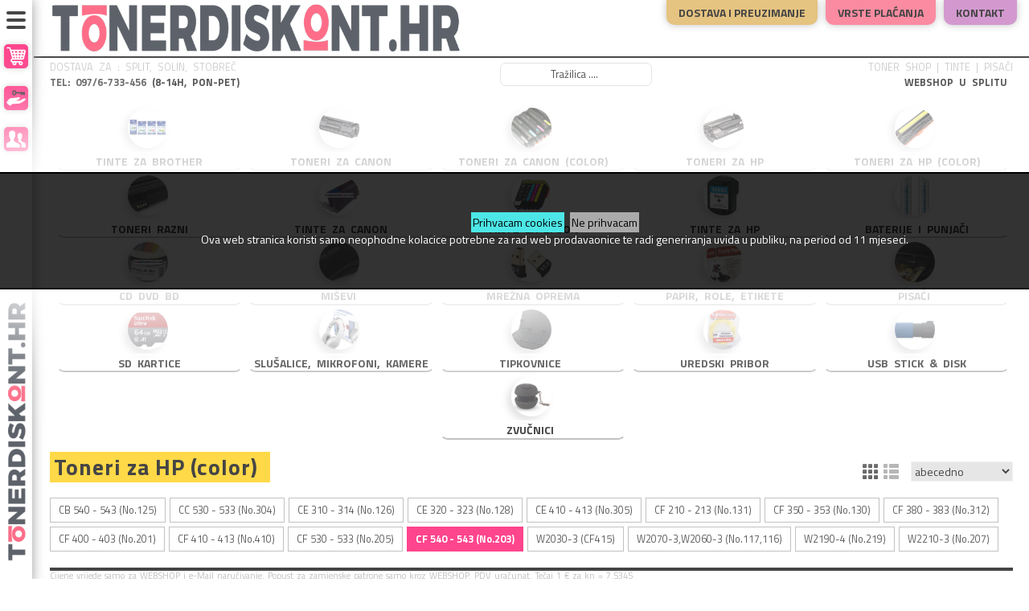

--- FILE ---
content_type: text/html; charset=utf-8
request_url: https://www.tonerdiskont.hr/index.php/toneri-color-540-543-no203-c-1227_1516?osCsid=i883tk9tni3f5cuh5sk1c1ppq2
body_size: 18072
content:

<!DOCTYPE html>
<html dir="ltr" lang="hr" class="no-js">
<head>
<meta http-equiv="Content-Type" content="text/html; charset=utf-8" />
<meta name="viewport" content="width=device-width, initial-scale=0.83, maximum-scale=0.83, minimum-scale=0.83, user-scalable=0" />
<meta name="apple-mobile-web-app-capable" content="yes" />
<meta name="apple-mobile-web-app-status-bar-style" content="black-translucent" />

<meta name="description" content="Zamjenski Toneri Tinte Boje za Canon, HP, Epson, Samsung, Xerox • Tvornički proizvod • Direktan uvoz • Dostave • WEBSHOP •">
<meta name="keywords" content="punjenje boja,punjenje tinti,punjenje tonera,boja,toner,zamjenski toner,toneri,zamjenski toneri,tinta,tinte,zamjenske,zamjenski,refill"> 


<meta property="og:title" content="CF 540 - 543 (No.203) • Toner Shop u Splitu • Najniže Cijene">
<meta property="og:type" content="article">
<meta property="og:url" content="http://www.tonerdiskont.hr">
<meta property="og:image" content="http://www.tonerdiskont.hrimages/tonerdiskont.hr/store_logo.png">
<meta property="og:description" content="Zamjenski Toneri Tinte Boje za Canon, HP, Epson, Samsung, Xerox • Tvornički proizvod • Direktan uvoz • Dostave • WEBSHOP •"> 



<base href="https://www.tonerdiskont.hr/" />


<title>CF 540 - 543 (No.203) • Toner Shop u Splitu • Najniže Cijene</title>

<link rel="icon" type="image/png" href="https://www.tonerdiskont.hr/images/icons/tonerdiskont.hr/favicon.ico" />
<link rel="apple-touch-icon" href="https://www.tonerdiskont.hr/images/icons/tonerdiskont.hr/apple-touch-icon-graybg.png" />


<link href="https://fonts.googleapis.com/css?family=Titillium+Web:400,300,700,800&subset=latin,latin-ext" rel="stylesheet" type="text/css" />


<link rel="stylesheet" type="text/css" href="ext/jquery/ui/redmond/jquery-ui-1.8.23.css" />

<style>:root { --main-color: #ff0063; }</style><link rel="stylesheet" type="text/css" href="css/shop.css?1760016686" /><link rel="stylesheet" type="text/css" href="css/shop-tonerdiskont.hr.css?1751373524" />


<link rel="stylesheet" type="text/css" href="ext/jquery/fancybox/jquery.fancybox-1.3.4.css" />
<script src="ext/jquery/jquery-1.12.4.min.js" type="text/javascript"></script>
<script src="ext/jquery/jquery-migrate-1.2.1.js" type="text/javascript"></script>
<script type="text/javascript" src="ext/jquery/ui/jquery-ui-1.8.23.min.js"></script>
<script type="text/javascript" src="ext/jquery/fancybox/jquery.fancybox-1.3.4.pack.js"></script>
<script type="text/javascript" src="ext/jquery/jquery.cookie.js"></script>

<!--
<script type="text/javascript" src="ext/jquery/superfish.js"></script>
<script type="text/javascript" src="ext/jquery/xeasyTooltipIMG.js"></script>
<script type="text/javascript" src="ext/jquery/bxGallery/jquery.bxGallery.1.1.min.js"></script>
<script type="text/javascript" src="ext/jquery/hoverIntent.js"></script> 
<script type="text/javascript" src="ext/jquery/bxGallery/jquery.bxGallery.1.1.min.js"></script>
<script type="text/javascript" src="ext/jquery/hoverIntent.js"></script> 
<script type="text/javascript" src="ext/jquery/superfish.js"></script>
<script type='text/javascript' src='ext/jquery/jquery.mobile.customized.min.js'></script>
<script type='text/javascript' src='ext/jquery/jquery.easing.1.3.js'></script> 
<script type="text/javascript" src="ext/jquery/jquery.stringball.js"></script>
<script type="text/javascript" src="ext/jquery/jquery.mousewheel.min.js"></script>
//-->

<script type="text/javascript" src="ext/jquery/bootstrap/bootstrap.js"></script>		<!-- optionally include helper plugins -->
			

<script type="text/javascript" src="ext/jquery/jquery.equalheights.js"></script>
<script type="text/javascript" src="ext/jquery/js.js">
</script>

<link rel="canonical" href="https://www.tonerdiskont.hr/index.php/toneri-color-540-543-no203-c-1227_1516" />

<!--[if lte IE 7]>
<div id="ie_message"><a href="http://windows.microsoft.com/en-US/internet-explorer/products/ie/home?ocid=ie6_countdown_bannercode"><img alt="You are using an outdated browser. For a faster, safer browsing experience, upgrade for free today." src="images/banner_ie.png"></a></div>
<![endif]-->            
</head>
<body class="not_page_index categories_listing">	

<noscript>
	<style>.grid_view {
  visibility: visible;
	}
</style>
</noscript>
<div class="cookies"><div class="cookies_txt"><a href="?action=cookies_accepted">Prihvacam cookies</a> <a href="http://google.com">Ne prihvacam</a><br>
Ova web stranica koristi samo neophodne kolacice potrebne za rad web prodavaonice te radi generiranja uvida u publiku, na period od 11 mjeseci.
</div></div>

<div style="position:absolute;left:-10000px;"><h1>CF 540 - 543 (No.203) • Toner Shop u Splitu • Najniže Cijene</h1></div>

<p id="back-top"><a href="#top"><span>Vrh</span></a></p> 

<div class="page_header">



<!-- Histats.com  START  (aync)-->
<script type='text/javascript'>var _Hasync= _Hasync|| [];
_Hasync.push(['Histats.start', '1,4023088,4,0,0,0,00010000']);
_Hasync.push(['Histats.fasi', '1']);
_Hasync.push(['Histats.track_hits', '']);
(function() {
var hs = document.createElement('script'); hs.type = 'text/javascript'; hs.async = true;
hs.src = ('//s10.histats.com/js15_as.js');
(document.getElementsByTagName('head')[0] || document.getElementsByTagName('body')[0]).appendChild(hs);
})();</script>
<noscript><a href='/' target='_blank'><img  src='//sstatic1.histats.com/0.gif?4023088&101' alt='website free tracking' border='0'></a></noscript>
<!-- Histats.com  END  --><script>
  (function(i,s,o,g,r,a,m){i['GoogleAnalyticsObject']=r;i[r]=i[r]||function(){
  (i[r].q=i[r].q||[]).push(arguments)},i[r].l=1*new Date();a=s.createElement(o),
  m=s.getElementsByTagName(o)[0];a.async=1;a.src=g;m.parentNode.insertBefore(a,m)
  })(window,document,'script','https://www.google-analytics.com/analytics.js','ga');

  ga('create', 'UA-38583021-2', 'auto');
  ga('send', 'pageview');
</script>

<!-- Google tag (gtag.js) -->
<script async src='https://www.googletagmanager.com/gtag/js?id=G-5ZBN4X1GSZ'></script>
<script>
  window.dataLayer = window.dataLayer || [];
  function gtag(){dataLayer.push(arguments);}
  gtag('js', new Date());

  gtag('config', 'G-5ZBN4X1GSZ');
</script>

<nav role="navigation">

	<div class="ham_menuToggle ham_top">
			<input type="checkbox" />
			<div class="ham_div"><span></span><span></span><span></span></div>

		<div id="ham_menu_1">

<a title="Košarica" href="https://www.tonerdiskont.hr/shopping_cart.php?osCsid=i883tk9tni3f5cuh5sk1c1ppq2"><div class="ham_menu_item ham_main_icons"><img src="images//icons5-white/cart.svg" alt="Košarica" title="Košarica" width="24px" height="24px" /></div></a><a title="Moj Korisnički Račun" class="user_menu_login  out" href="https://www.tonerdiskont.hr/login.php?osCsid=i883tk9tni3f5cuh5sk1c1ppq2"><div class="ham_menu_item ham_main_icons"><img src="images//icons5-white/login.svg" alt="Moj Korisnički Račun" title="Moj Korisnički Račun" width="24px" height="24px" /></div></a><a title="Otvori Račun" class="user_menu_account  out" href="https://www.tonerdiskont.hr/login.php?form=account&amp;osCsid=i883tk9tni3f5cuh5sk1c1ppq2"><div class="ham_menu_item ham_main_icons"><img src="images//icons5-white/newaccount.svg" alt="Otvori Račun" title="Otvori Račun" width="24px" height="24px" /></div></a>		</div>

		<div id="ham_menu_2">

<a id="storeLogo_vert_1" href="https://www.tonerdiskont.hr/index.php?osCsid=i883tk9tni3f5cuh5sk1c1ppq2"><div class="ham_menu_item_first"><img src="images/tonerdiskont.hr/store_logo.png" alt="TonerDiskont.hr - A1 Centar d.o.o." title="TonerDiskont.hr - A1 Centar d.o.o." width="180px" height="15px" /></div></a><a title="Košarica" href="https://www.tonerdiskont.hr/shopping_cart.php?osCsid=i883tk9tni3f5cuh5sk1c1ppq2"><div class="ham_menu_item ham_main_icons">Košarica<div class="ham_cart_totals"><div class="ham_cart_title">UKUPNO:</div><div class="ham_cart_total">0.00 €</div></div></div></a><a title="Moj Korisnički Račun" class="user_menu_login  out" href="https://www.tonerdiskont.hr/login.php?osCsid=i883tk9tni3f5cuh5sk1c1ppq2"><div class="ham_menu_item ham_main_icons">Moj Korisnički Račun</div></a><a title="Otvori Račun" class="user_menu_account  out" href="https://www.tonerdiskont.hr/login.php?form=account&amp;osCsid=i883tk9tni3f5cuh5sk1c1ppq2"><div class="ham_menu_item ham_main_icons">Otvori Račun</div></a><a title="Vrste Plaćanja" class="user_menu_payment" href="https://www.tonerdiskont.hr/payment.php?osCsid=i883tk9tni3f5cuh5sk1c1ppq2"><div class="ham_menu_item"><img src="images//icons5-white/payment.svg" alt="TonerDiskont.hr - A1 Centar d.o.o." title="TonerDiskont.hr - A1 Centar d.o.o." width="24px" height="24px" /><br><span>Vrste Plaćanja</span></div></a><a title="Načini Dostava" class="user_menu_packaging" href="https://www.tonerdiskont.hr/packaging.php?osCsid=i883tk9tni3f5cuh5sk1c1ppq2"><div class="ham_menu_item"><img src="images//icons5-white/shipping.svg" alt="TonerDiskont.hr - A1 Centar d.o.o." title="TonerDiskont.hr - A1 Centar d.o.o." width="24px" height="24px" /><br><span>Načini Dostava</span></div></a><a title="Kontakt" class="user_menu_contact" href="https://www.tonerdiskont.hr/contact_us.php?osCsid=i883tk9tni3f5cuh5sk1c1ppq2"><div class="ham_menu_item"><img src="images//icons5-white/contact.svg" alt="TonerDiskont.hr - A1 Centar d.o.o." title="TonerDiskont.hr - A1 Centar d.o.o." width="24px" height="24px" /><br><span>Kontakt</span></div></a><div class="ham_menu_item_last"><img src="images/tonerdiskont.hr/store_email_2.png" alt="TonerDiskont.hr - A1 Centar d.o.o." title="TonerDiskont.hr - A1 Centar d.o.o." width="85%" height="100%" /><br>097 / 6-733-456 (8-14h)</div>		</div>

		<div class="ham_menu_logo"><a id="storeLogo_vert_2" href="https://www.tonerdiskont.hr/index.php?osCsid=i883tk9tni3f5cuh5sk1c1ppq2">
		<img src="images/tonerdiskont.hr/store_logo_vert.png" alt="TonerDiskont.hr - A1 Centar d.o.o." title="TonerDiskont.hr - A1 Centar d.o.o." width="25px" height="350px" /></a></div>

	</div>
</nav>

	<div id="header_information" class="notice_divs">
<div class="header_logo"><a id="storeLogo" href="https://www.tonerdiskont.hr/index.php?osCsid=i883tk9tni3f5cuh5sk1c1ppq2"><img src="images/tonerdiskont.hr/store_logo.png" alt="TonerDiskont.hr - A1 Centar d.o.o." title="TonerDiskont.hr - A1 Centar d.o.o." /></a></div><div class="header_boxes"><a href="https://www.tonerdiskont.hr/packaging.php?osCsid=i883tk9tni3f5cuh5sk1c1ppq2"><div class="header_box delivery">Dostava i preuzimanje</div></a><a href="https://www.tonerdiskont.hr/payment.php?osCsid=i883tk9tni3f5cuh5sk1c1ppq2"><div class="header_box payment">Vrste plaćanja</div></a><a href="https://www.tonerdiskont.hr/contact_us.php?osCsid=i883tk9tni3f5cuh5sk1c1ppq2"><div class="header_box contact_us">Kontakt</div></a><a href="https://www.tonerdiskont.hr/our_stores.php?osCsid=i883tk9tni3f5cuh5sk1c1ppq2"><div class="header_box our_stores">Prodavaonice</div></a></div></div>

	<script>
		document.getScroll= function(){
			if(window.pageYOffset!= undefined){
				return [pageXOffset, pageYOffset];
			}
			else{
				var sx, sy, d= document, r= d.documentElement, b= d.body;
				sx= r.scrollLeft || b.scrollLeft || 0;
				sy= r.scrollTop || b.scrollTop || 0;
				return [sx, sy];
			}
		}


		window.addEventListener("_scroll", function (event) {

			if (document.getScroll()[1] < document.getElementById('cat_navbar').offsetHeight) {
				$('#bodyWrapper').removeClass("sl_show");
				$('#bodyWrapper').removeClass("sl_hide");
			} else {
				if ($('#bodyWrapper').attr('class').indexOf("slide") > -1) {
					if (document.getScroll()[1] < last_scroll_y) {
						$('#bodyWrapper').removeClass("sl_hide");
						$('#bodyWrapper').addClass("sl_show");
					} else {
						$('#bodyWrapper').addClass("sl_hide");
						$('#bodyWrapper').removeClass("sl_show");
					}
				}
			}
			last_scroll_y = document.getScroll()[1];


			if ($('#bodyWrapper').attr('class').indexOf("slide") < 0 && window.innerHeight * 0.8 > document.getElementById('cat_navbar').offsetHeight) {
				if (document.getScroll()[1] > document.getElementById('cat_navbar').offsetHeight - 0) {
					if ($('#bodyWrapper').attr('class').indexOf("slide") < 0) {
						document.getElementById("mainWrapper").style["margin-top"] = (document.getElementById('cat_navbar').offsetHeight) + "px";
						$('#bodyWrapper').addClass("slide");
					}
				}
			} else {
				if (document.getScroll()[1] < document.getElementById('cat_navbar').offsetHeight - 10) {
					if ($('#bodyWrapper').attr('class').indexOf("slide") > -1) {
						$('#bodyWrapper').removeClass("slide");
						document.getElementById("mainWrapper").style["margin-top"] = "0px";
					}
				}
			}
		});

	</script>

<div class="header-menu-bottom"><div class="header-menu-advert"></div><div class='store_logo_note_left'>DOSTAVA ZA : Split, Solin, Stobreč<br><strong><a href='tel:00385976733456'>TEL: 097/6-733-456</a> (8-14h, pon-pet)</strong></div><div class='store_logo_note_center'><div class="box"><form name="quick_find" action="https://www.tonerdiskont.hr/advanced_search_result.php" method="get">
<div class="container-4">
		    	<input type="search" id="keywords" name="keywords" placeholder="Tražilica ...." value="" /><button class="icon"><i class="fa fa-search"></i></button></div></form></div></div>
<div class='store_logo_note_right'>TONER SHOP | TINTE | PISAČI<br><strong>&nbsp;WEBSHOP U SPLITU&nbsp;</strong></div></div>
</div>


<div id="bodyWrapper" class="not_page_index categories_listing">


      

		<div class="_span12"> <!-- span12 -->
<div class="my-catalog ham_menuToggle ham_catalog">
<input type="checkbox" />

<div class="my-catalog-title ham_div">
<div class="ham_sign"><span></span><span></span><span></span></div><div class="ham_title">Katalog</div>
</div>
<div class="my-catalog-list ham_ul">

<ul class="my-catalog-ul"><li class="my-category full_width ham_menuToggle ham_category">
<input type="checkbox" />

<div class="my-category-title ham_div">
<div class="ham_sign"><span></span><span></span><span></span></div>
<div class="my-category-image-smaller" style="background-image: url('images/imgs-thumb/46555.jpg');" ></div>
<div class="ham_title">
<a class="my-category-title-a" title="Tinte za Brother" href="https://www.tonerdiskont.hr/index.php/tinte-brother-c-1557?osCsid=i883tk9tni3f5cuh5sk1c1ppq2">
<div class="my-category-h2-div"><h2 class="my-category-h2"><div class='my-category-h2-first-word'>Tinte&nbsp;</div>za Brother</h2><div class='my-category-count'>[24]</div></div>
</a>
</div>
</div>


<div class="my-category-list ham_ul">
<a title="Tinte za Brother" href="https://www.tonerdiskont.hr/index.php/tinte-brother-c-1557?osCsid=i883tk9tni3f5cuh5sk1c1ppq2"><div class="my-category-image" style="background-image: url('images/imgs-thumb/46555.jpg');"></div></a>
<ul class="my-category-ul"><li><a class="my-category-subcat" title="LC-3219" href="https://www.tonerdiskont.hr/index.php/tinte-brother-3219-c-1557_1559?osCsid=i883tk9tni3f5cuh5sk1c1ppq2"><div class="my-category-subcat-box"><div class="my-category-subcat-name">LC-3219</div><div class="my-category-subcat-od_cijene">od 10.60 €</div></div></a></li><li><a class="my-category-subcat" title="LC-3619, 3617" href="https://www.tonerdiskont.hr/index.php/tinte-brother-3619-3617-c-1557_1560?osCsid=i883tk9tni3f5cuh5sk1c1ppq2"><div class="my-category-subcat-box"><div class="my-category-subcat-name">LC-3619, 3617</div><div class="my-category-subcat-od_cijene">od 3.10 €</div></div></a></li><li><a class="my-category-subcat" title="LC-462" href="https://www.tonerdiskont.hr/index.php/tinte-brother-462-c-1557_1797?osCsid=i883tk9tni3f5cuh5sk1c1ppq2"><div class="my-category-subcat-box"><div class="my-category-subcat-name">LC-462</div><div class="my-category-subcat-od_cijene">od 15.10 €</div></div></a></li><li><a class="my-category-subcat" title="LC-525, LC-529" href="https://www.tonerdiskont.hr/index.php/tinte-brother-525-529-c-1557_1561?osCsid=i883tk9tni3f5cuh5sk1c1ppq2"><div class="my-category-subcat-box"><div class="my-category-subcat-name">LC-525, LC-529</div><div class="my-category-subcat-od_cijene">od 1.20 €</div></div></a></li><li><a class="my-category-subcat" title="LC-960, 970, 1000" href="https://www.tonerdiskont.hr/index.php/tinte-brother-960-970-1000-c-1557_1715?osCsid=i883tk9tni3f5cuh5sk1c1ppq2"><div class="my-category-subcat-box"><div class="my-category-subcat-name">LC-960, 970, 1000</div><div class="my-category-subcat-od_cijene">od 0.80 €</div></div></a></li><li><a class="my-category-subcat" title="LC-980, 985, 1100" href="https://www.tonerdiskont.hr/index.php/tinte-brother-980-985-1100-c-1557_1564?osCsid=i883tk9tni3f5cuh5sk1c1ppq2"><div class="my-category-subcat-box"><div class="my-category-subcat-name">LC-980, 985, 1100</div><div class="my-category-subcat-od_cijene">od 0.85 €</div></div></a></li></ul>
</div>


</li><li class="my-category full_width ham_menuToggle ham_category">
<input type="checkbox" />

<div class="my-category-title ham_div">
<div class="ham_sign"><span></span><span></span><span></span></div>
<div class="my-category-image-smaller" style="background-image: url('images/imgs-thumb/42305.jpg');" ></div>
<div class="ham_title">
<a class="my-category-title-a" title="Toneri za Canon" href="https://www.tonerdiskont.hr/index.php/toneri-canon-c-648?osCsid=i883tk9tni3f5cuh5sk1c1ppq2">
<div class="my-category-h2-div"><h2 class="my-category-h2"><div class='my-category-h2-first-word'>Toneri&nbsp;</div>za Canon</h2><div class='my-category-count'>[44]</div></div>
</a>
</div>
</div>


<div class="my-category-list ham_ul">
<a title="Toneri za Canon" href="https://www.tonerdiskont.hr/index.php/toneri-canon-c-648?osCsid=i883tk9tni3f5cuh5sk1c1ppq2"><div class="my-category-image" style="background-image: url('images/imgs-thumb/42305.jpg');"></div></a>
<ul class="my-category-ul"><li><a class="my-category-subcat" title="CRG-047, 049" href="https://www.tonerdiskont.hr/index.php/toneri-canon-crg-047-049-c-648_1523?osCsid=i883tk9tni3f5cuh5sk1c1ppq2"><div class="my-category-subcat-box"><div class="my-category-subcat-name">CRG-047, 049</div><div class="my-category-subcat-od_cijene">od 5.90 €</div></div></a></li><li><a class="my-category-subcat" title="CRG-051" href="https://www.tonerdiskont.hr/index.php/toneri-canon-crg-051-c-648_1273?osCsid=i883tk9tni3f5cuh5sk1c1ppq2"><div class="my-category-subcat-box"><div class="my-category-subcat-name">CRG-051</div><div class="my-category-subcat-od_cijene">od 5.80 €</div></div></a></li><li><a class="my-category-subcat" title="CRG-052, 057, T06, T08" href="https://www.tonerdiskont.hr/index.php/toneri-canon-crg-052-057-t06-t08-c-648_1758?osCsid=i883tk9tni3f5cuh5sk1c1ppq2"><div class="my-category-subcat-box"><div class="my-category-subcat-name">CRG-052, 057, T06, T08</div><div class="my-category-subcat-od_cijene">od 11.00 €</div></div></a></li><li><a class="my-category-subcat" title="CRG-070, 071" href="https://www.tonerdiskont.hr/index.php/toneri-canon-crg-070-071-c-648_1793?osCsid=i883tk9tni3f5cuh5sk1c1ppq2"><div class="my-category-subcat-box"><div class="my-category-subcat-name">CRG-070, 071</div><div class="my-category-subcat-od_cijene">od 10.90 €</div></div></a></li><li><a class="my-category-subcat" title="CRG-703, 706" href="https://www.tonerdiskont.hr/index.php/toneri-canon-crg-703-706-c-648_1216?osCsid=i883tk9tni3f5cuh5sk1c1ppq2"><div class="my-category-subcat-box"><div class="my-category-subcat-name">CRG-703, 706</div><div class="my-category-subcat-od_cijene">od 6.60 €</div></div></a></li><li><a class="my-category-subcat" title="CRG-708" href="https://www.tonerdiskont.hr/index.php/toneri-canon-crg-708-c-648_1217?osCsid=i883tk9tni3f5cuh5sk1c1ppq2"><div class="my-category-subcat-box"><div class="my-category-subcat-name">CRG-708</div><div class="my-category-subcat-od_cijene">od 11.60 €</div></div></a></li><li><a class="my-category-subcat" title="CRG-712, 713" href="https://www.tonerdiskont.hr/index.php/toneri-canon-crg-712-713-c-648_1218?osCsid=i883tk9tni3f5cuh5sk1c1ppq2"><div class="my-category-subcat-box"><div class="my-category-subcat-name">CRG-712, 713</div><div class="my-category-subcat-od_cijene">od 6.10 €</div></div></a></li><li><a class="my-category-subcat" title="CRG-715" href="https://www.tonerdiskont.hr/index.php/toneri-canon-crg-715-c-648_1219?osCsid=i883tk9tni3f5cuh5sk1c1ppq2"><div class="my-category-subcat-box"><div class="my-category-subcat-name">CRG-715</div><div class="my-category-subcat-od_cijene">od 11.60 €</div></div></a></li><li><a class="my-category-subcat" title="CRG-719" href="https://www.tonerdiskont.hr/index.php/toneri-canon-crg-719-c-648_1220?osCsid=i883tk9tni3f5cuh5sk1c1ppq2"><div class="my-category-subcat-box"><div class="my-category-subcat-name">CRG-719</div><div class="my-category-subcat-od_cijene">od 8.00 €</div></div></a></li><li><a class="my-category-subcat" title="CRG-724, 725" href="https://www.tonerdiskont.hr/index.php/toneri-canon-crg-724-725-c-648_1315?osCsid=i883tk9tni3f5cuh5sk1c1ppq2"><div class="my-category-subcat-box"><div class="my-category-subcat-name">CRG-724, 725</div><div class="my-category-subcat-od_cijene">od 6.20 €</div></div></a></li><li><a class="my-category-subcat" title="CRG-726, 728" href="https://www.tonerdiskont.hr/index.php/toneri-canon-crg-726-728-c-648_1316?osCsid=i883tk9tni3f5cuh5sk1c1ppq2"><div class="my-category-subcat-box"><div class="my-category-subcat-name">CRG-726, 728</div><div class="my-category-subcat-od_cijene">od 6.00 €</div></div></a></li><li><a class="my-category-subcat" title="CRG-737" href="https://www.tonerdiskont.hr/index.php/toneri-canon-crg-737-c-648_1286?osCsid=i883tk9tni3f5cuh5sk1c1ppq2"><div class="my-category-subcat-box"><div class="my-category-subcat-name">CRG-737</div><div class="my-category-subcat-od_cijene">od 6.90 €</div></div></a></li><li><a class="my-category-subcat" title="EP-22, 25, 27" href="https://www.tonerdiskont.hr/index.php/toneri-canon-c-648_1224?osCsid=i883tk9tni3f5cuh5sk1c1ppq2"><div class="my-category-subcat-box"><div class="my-category-subcat-name">EP-22, 25, 27</div><div class="my-category-subcat-od_cijene">od 14.00 €</div></div></a></li><li><a class="my-category-subcat" title="FX-3, 10, T" href="https://www.tonerdiskont.hr/index.php/toneri-canon-c-648_1225?osCsid=i883tk9tni3f5cuh5sk1c1ppq2"><div class="my-category-subcat-box"><div class="my-category-subcat-name">FX-3, 10, T</div><div class="my-category-subcat-od_cijene">od 6.60 €</div></div></a></li><li><a class="my-category-subcat" title="Za fotokopirne C-EXV, NPG" href="https://www.tonerdiskont.hr/index.php/toneri-canon-fotokopirne-exv-npg-c-648_1226?osCsid=i883tk9tni3f5cuh5sk1c1ppq2"><div class="my-category-subcat-box"><div class="my-category-subcat-name">Za fotokopirne C-EXV, NPG</div><div class="my-category-subcat-od_cijene">od 7.30 €</div></div></a></li></ul>
</div>


</li><li class="my-category full_width ham_menuToggle ham_category">
<input type="checkbox" />

<div class="my-category-title ham_div">
<div class="ham_sign"><span></span><span></span><span></span></div>
<div class="my-category-image-smaller" style="background-image: url('images/imgs-thumb/45344.jpg');" ></div>
<div class="ham_title">
<a class="my-category-title-a" title="Toneri za Canon (color)" href="https://www.tonerdiskont.hr/index.php/toneri-canon-color-c-1207?osCsid=i883tk9tni3f5cuh5sk1c1ppq2">
<div class="my-category-h2-div"><h2 class="my-category-h2"><div class='my-category-h2-first-word'>Toneri&nbsp;</div>za Canon (color)</h2><div class='my-category-count'>[65]</div></div>
</a>
</div>
</div>


<div class="my-category-list ham_ul">
<a title="Toneri za Canon (color)" href="https://www.tonerdiskont.hr/index.php/toneri-canon-color-c-1207?osCsid=i883tk9tni3f5cuh5sk1c1ppq2"><div class="my-category-image" style="background-image: url('images/imgs-thumb/45344.jpg');"></div></a>
<ul class="my-category-ul"><li><a class="my-category-subcat" title="CRG-045" href="https://www.tonerdiskont.hr/index.php/toneri-canon-color-crg-045-c-1207_1259?osCsid=i883tk9tni3f5cuh5sk1c1ppq2"><div class="my-category-subcat-box"><div class="my-category-subcat-name">CRG-045</div><div class="my-category-subcat-od_cijene">od 9.40 €</div></div></a></li><li><a class="my-category-subcat" title="CRG-046" href="https://www.tonerdiskont.hr/index.php/toneri-canon-color-crg-046-c-1207_1260?osCsid=i883tk9tni3f5cuh5sk1c1ppq2"><div class="my-category-subcat-box"><div class="my-category-subcat-name">CRG-046</div><div class="my-category-subcat-od_cijene">od 9.90 €</div></div></a></li><li><a class="my-category-subcat" title="CRG-054" href="https://www.tonerdiskont.hr/index.php/toneri-canon-color-crg-054-c-1207_1279?osCsid=i883tk9tni3f5cuh5sk1c1ppq2"><div class="my-category-subcat-box"><div class="my-category-subcat-name">CRG-054</div><div class="my-category-subcat-od_cijene">od 9.40 €</div></div></a></li><li><a class="my-category-subcat" title="CRG-055" href="https://www.tonerdiskont.hr/index.php/toneri-canon-color-crg-055-c-1207_1450?osCsid=i883tk9tni3f5cuh5sk1c1ppq2"><div class="my-category-subcat-box"><div class="my-category-subcat-name">CRG-055</div><div class="my-category-subcat-od_cijene">od 12.70 €</div></div></a></li><li><a class="my-category-subcat" title="CRG-067" href="https://www.tonerdiskont.hr/index.php/toneri-canon-color-crg-067-c-1207_1785?osCsid=i883tk9tni3f5cuh5sk1c1ppq2"><div class="my-category-subcat-box"><div class="my-category-subcat-name">CRG-067</div><div class="my-category-subcat-od_cijene">od 16.80 €</div></div></a></li><li><a class="my-category-subcat" title="CRG-069" href="https://www.tonerdiskont.hr/index.php/toneri-canon-color-crg-069-c-1207_1796?osCsid=i883tk9tni3f5cuh5sk1c1ppq2"><div class="my-category-subcat-box"><div class="my-category-subcat-name">CRG-069</div><div class="my-category-subcat-od_cijene">od 24.50 €</div></div></a></li><li><a class="my-category-subcat" title="CRG-716" href="https://www.tonerdiskont.hr/index.php/toneri-canon-color-crg-716-c-1207_1262?osCsid=i883tk9tni3f5cuh5sk1c1ppq2"><div class="my-category-subcat-box"><div class="my-category-subcat-name">CRG-716</div><div class="my-category-subcat-od_cijene">od 9.60 €</div></div></a></li><li><a class="my-category-subcat" title="CRG-718" href="https://www.tonerdiskont.hr/index.php/toneri-canon-color-crg-718-c-1207_1800?osCsid=i883tk9tni3f5cuh5sk1c1ppq2"><div class="my-category-subcat-box"><div class="my-category-subcat-name">CRG-718</div><div class="my-category-subcat-od_cijene">od 10.50 €</div></div></a></li><li><a class="my-category-subcat" title="CRG-729" href="https://www.tonerdiskont.hr/index.php/toneri-canon-color-crg-729-c-1207_1264?osCsid=i883tk9tni3f5cuh5sk1c1ppq2"><div class="my-category-subcat-box"><div class="my-category-subcat-name">CRG-729</div><div class="my-category-subcat-od_cijene">od 6.30 €</div></div></a></li><li><a class="my-category-subcat" title="CRG-731" href="https://www.tonerdiskont.hr/index.php/toneri-canon-color-crg-731-c-1207_1265?osCsid=i883tk9tni3f5cuh5sk1c1ppq2"><div class="my-category-subcat-box"><div class="my-category-subcat-name">CRG-731</div><div class="my-category-subcat-od_cijene">od 9.60 €</div></div></a></li></ul>
</div>


</li><li class="my-category full_width ham_menuToggle ham_category">
<input type="checkbox" />

<div class="my-category-title ham_div">
<div class="ham_sign"><span></span><span></span><span></span></div>
<div class="my-category-image-smaller" style="background-image: url('images/imgs-thumb/44123.jpg');" ></div>
<div class="ham_title">
<a class="my-category-title-a" title="Toneri za HP" href="https://www.tonerdiskont.hr/index.php/toneri-c-656?osCsid=i883tk9tni3f5cuh5sk1c1ppq2">
<div class="my-category-h2-div"><h2 class="my-category-h2"><div class='my-category-h2-first-word'>Toneri&nbsp;</div>za HP</h2><div class='my-category-count'>[66]</div></div>
</a>
</div>
</div>


<div class="my-category-list ham_ul">
<a title="Toneri za HP" href="https://www.tonerdiskont.hr/index.php/toneri-c-656?osCsid=i883tk9tni3f5cuh5sk1c1ppq2"><div class="my-category-image" style="background-image: url('images/imgs-thumb/44123.jpg');"></div></a>
<ul class="my-category-ul"><li><a class="my-category-subcat" title="CB435, CB436" href="https://www.tonerdiskont.hr/index.php/toneri-cb435-cb436-c-656_1245?osCsid=i883tk9tni3f5cuh5sk1c1ppq2"><div class="my-category-subcat-box"><div class="my-category-subcat-name">CB435, CB436</div><div class="my-category-subcat-od_cijene">od 6.20 €</div></div></a></li><li><a class="my-category-subcat" title="CE255" href="https://www.tonerdiskont.hr/index.php/toneri-ce255-c-656_1524?osCsid=i883tk9tni3f5cuh5sk1c1ppq2"><div class="my-category-subcat-box"><div class="my-category-subcat-name">CE255</div><div class="my-category-subcat-od_cijene">od 19.00 €</div></div></a></li><li><a class="my-category-subcat" title="CE278" href="https://www.tonerdiskont.hr/index.php/toneri-ce278-c-656_1740?osCsid=i883tk9tni3f5cuh5sk1c1ppq2"><div class="my-category-subcat-box"><div class="my-category-subcat-name">CE278</div><div class="my-category-subcat-od_cijene">od 6.20 €</div></div></a></li><li><a class="my-category-subcat" title="CE285" href="https://www.tonerdiskont.hr/index.php/toneri-ce285-c-656_1761?osCsid=i883tk9tni3f5cuh5sk1c1ppq2"><div class="my-category-subcat-box"><div class="my-category-subcat-name">CE285</div><div class="my-category-subcat-od_cijene">od 6.20 €</div></div></a></li><li><a class="my-category-subcat" title="CE505" href="https://www.tonerdiskont.hr/index.php/toneri-ce505-c-656_1527?osCsid=i883tk9tni3f5cuh5sk1c1ppq2"><div class="my-category-subcat-box"><div class="my-category-subcat-name">CE505</div><div class="my-category-subcat-od_cijene">od 8.00 €</div></div></a></li><li><a class="my-category-subcat" title="CF217, CF219" href="https://www.tonerdiskont.hr/index.php/toneri-cf217-cf219-c-656_1528?osCsid=i883tk9tni3f5cuh5sk1c1ppq2"><div class="my-category-subcat-box"><div class="my-category-subcat-name">CF217, CF219</div><div class="my-category-subcat-od_cijene">od 5.90 €</div></div></a></li><li><a class="my-category-subcat" title="CF226" href="https://www.tonerdiskont.hr/index.php/toneri-cf226-c-656_1529?osCsid=i883tk9tni3f5cuh5sk1c1ppq2"><div class="my-category-subcat-box"><div class="my-category-subcat-name">CF226</div><div class="my-category-subcat-od_cijene">od 11.00 €</div></div></a></li><li><a class="my-category-subcat" title="CF230, CF232" href="https://www.tonerdiskont.hr/index.php/toneri-cf230-cf232-c-656_1530?osCsid=i883tk9tni3f5cuh5sk1c1ppq2"><div class="my-category-subcat-box"><div class="my-category-subcat-name">CF230, CF232</div><div class="my-category-subcat-od_cijene">od 5.80 €</div></div></a></li><li><a class="my-category-subcat" title="CF244" href="https://www.tonerdiskont.hr/index.php/toneri-cf244-c-656_1531?osCsid=i883tk9tni3f5cuh5sk1c1ppq2"><div class="my-category-subcat-box"><div class="my-category-subcat-name">CF244</div><div class="my-category-subcat-od_cijene">od 7.90 €</div></div></a></li><li><a class="my-category-subcat" title="CF256, CF258, CF259" href="https://www.tonerdiskont.hr/index.php/toneri-cf256-cf258-cf259-c-656_1532?osCsid=i883tk9tni3f5cuh5sk1c1ppq2"><div class="my-category-subcat-box"><div class="my-category-subcat-name">CF256, CF258, CF259</div><div class="my-category-subcat-od_cijene">od 9.40 €</div></div></a></li><li><a class="my-category-subcat" title="CF279" href="https://www.tonerdiskont.hr/index.php/toneri-cf279-c-656_1762?osCsid=i883tk9tni3f5cuh5sk1c1ppq2"><div class="my-category-subcat-box"><div class="my-category-subcat-name">CF279</div><div class="my-category-subcat-od_cijene">od 6.50 €</div></div></a></li><li><a class="my-category-subcat" title="CF280" href="https://www.tonerdiskont.hr/index.php/toneri-cf280-c-656_1534?osCsid=i883tk9tni3f5cuh5sk1c1ppq2"><div class="my-category-subcat-box"><div class="my-category-subcat-name">CF280</div><div class="my-category-subcat-od_cijene">od 8.00 €</div></div></a></li><li><a class="my-category-subcat" title="CF283" href="https://www.tonerdiskont.hr/index.php/toneri-cf283-c-656_1535?osCsid=i883tk9tni3f5cuh5sk1c1ppq2"><div class="my-category-subcat-box"><div class="my-category-subcat-name">CF283</div><div class="my-category-subcat-od_cijene">od 6.60 €</div></div></a></li><li><a class="my-category-subcat" title="CF287, CF289" href="https://www.tonerdiskont.hr/index.php/toneri-cf287-cf289-c-656_1770?osCsid=i883tk9tni3f5cuh5sk1c1ppq2"><div class="my-category-subcat-box"><div class="my-category-subcat-name">CF287, CF289</div><div class="my-category-subcat-od_cijene">od 13.80 €</div></div></a></li><li><a class="my-category-subcat" title="Q2612, Q2613" href="https://www.tonerdiskont.hr/index.php/toneri-q2612-q2613-c-656_1537?osCsid=i883tk9tni3f5cuh5sk1c1ppq2"><div class="my-category-subcat-box"><div class="my-category-subcat-name">Q2612, Q2613</div><div class="my-category-subcat-od_cijene">od 6.60 €</div></div></a></li><li><a class="my-category-subcat" title="Q5949" href="https://www.tonerdiskont.hr/index.php/toneri-q5949-c-656_1539?osCsid=i883tk9tni3f5cuh5sk1c1ppq2"><div class="my-category-subcat-box"><div class="my-category-subcat-name">Q5949</div><div class="my-category-subcat-od_cijene">od 9.30 €</div></div></a></li><li><a class="my-category-subcat" title="W1103 (No.103)" href="https://www.tonerdiskont.hr/index.php/toneri-w1103-no103-c-656_1771?osCsid=i883tk9tni3f5cuh5sk1c1ppq2"><div class="my-category-subcat-box"><div class="my-category-subcat-name">W1103 (No.103)</div><div class="my-category-subcat-od_cijene">od 4.70 €</div></div></a></li><li><a class="my-category-subcat" title="W1106, W1105, W1107 (No.106)" href="https://www.tonerdiskont.hr/index.php/toneri-w1106-w1105-w1107-no106-c-656_1772?osCsid=i883tk9tni3f5cuh5sk1c1ppq2"><div class="my-category-subcat-box"><div class="my-category-subcat-name">W1106, W1105, W1107 (No.106)</div><div class="my-category-subcat-od_cijene">od 6.00 €</div></div></a></li><li><a class="my-category-subcat" title="W1350 (No.135)" href="https://www.tonerdiskont.hr/index.php/toneri-w1350-no135-c-656_1542?osCsid=i883tk9tni3f5cuh5sk1c1ppq2"><div class="my-category-subcat-box"><div class="my-category-subcat-name">W1350 (No.135)</div><div class="my-category-subcat-od_cijene">od 8.70 €</div></div></a></li><li><a class="my-category-subcat" title="W1390 (No.139)" href="https://www.tonerdiskont.hr/index.php/toneri-w1390-no139-c-656_1774?osCsid=i883tk9tni3f5cuh5sk1c1ppq2"><div class="my-category-subcat-box"><div class="my-category-subcat-name">W1390 (No.139)</div><div class="my-category-subcat-od_cijene">od 8.50 €</div></div></a></li><li><a class="my-category-subcat" title="W1420 (No.142)" href="https://www.tonerdiskont.hr/index.php/toneri-w1420-no142-c-656_1723?osCsid=i883tk9tni3f5cuh5sk1c1ppq2"><div class="my-category-subcat-box"><div class="my-category-subcat-name">W1420 (No.142)</div><div class="my-category-subcat-od_cijene">od 7.10 €</div></div></a></li><li><a class="my-category-subcat" title="W1490 (No.149)" href="https://www.tonerdiskont.hr/index.php/toneri-w1490-no149-c-656_1776?osCsid=i883tk9tni3f5cuh5sk1c1ppq2"><div class="my-category-subcat-box"><div class="my-category-subcat-name">W1490 (No.149)</div><div class="my-category-subcat-od_cijene">od 10.90 €</div></div></a></li></ul>
</div>


</li><li class="my-category full_width ham_menuToggle ham_category">
<input type="checkbox" />

<div class="my-category-title ham_div">
<div class="ham_sign"><span></span><span></span><span></span></div>
<div class="my-category-image-smaller" style="background-image: url('images/imgs-thumb/42621.jpg');" ></div>
<div class="ham_title">
<a class="my-category-title-a" title="Toneri za HP (color)" href="https://www.tonerdiskont.hr/index.php/toneri-color-c-1227?osCsid=i883tk9tni3f5cuh5sk1c1ppq2">
<div class="my-category-h2-div"><h2 class="my-category-h2"><div class='my-category-h2-first-word'>Toneri&nbsp;</div>za HP (color)</h2><div class='my-category-count'>[117]</div></div>
</a>
</div>
</div>


<div class="my-category-list ham_ul">
<a title="Toneri za HP (color)" href="https://www.tonerdiskont.hr/index.php/toneri-color-c-1227?osCsid=i883tk9tni3f5cuh5sk1c1ppq2"><div class="my-category-image" style="background-image: url('images/imgs-thumb/42621.jpg');"></div></a>
<ul class="my-category-ul"><li><a class="my-category-subcat" title="CB 540 - 543 (No.125)" href="https://www.tonerdiskont.hr/index.php/toneri-color-540-543-no125-c-1227_1502?osCsid=i883tk9tni3f5cuh5sk1c1ppq2"><div class="my-category-subcat-box"><div class="my-category-subcat-name">CB 540 - 543 (No.125)</div><div class="my-category-subcat-od_cijene">od 9.60 €</div></div></a></li><li><a class="my-category-subcat" title="CC 530 - 533 (No.304)" href="https://www.tonerdiskont.hr/index.php/toneri-color-530-533-no304-c-1227_1503?osCsid=i883tk9tni3f5cuh5sk1c1ppq2"><div class="my-category-subcat-box"><div class="my-category-subcat-name">CC 530 - 533 (No.304)</div><div class="my-category-subcat-od_cijene">od 10.50 €</div></div></a></li><li><a class="my-category-subcat" title="CE 310 - 314 (No.126)" href="https://www.tonerdiskont.hr/index.php/toneri-color-310-314-no126-c-1227_1504?osCsid=i883tk9tni3f5cuh5sk1c1ppq2"><div class="my-category-subcat-box"><div class="my-category-subcat-name">CE 310 - 314 (No.126)</div><div class="my-category-subcat-od_cijene">od 6.30 €</div></div></a></li><li><a class="my-category-subcat" title="CE 320 - 323 (No.128)" href="https://www.tonerdiskont.hr/index.php/toneri-color-320-323-no128-c-1227_1505?osCsid=i883tk9tni3f5cuh5sk1c1ppq2"><div class="my-category-subcat-box"><div class="my-category-subcat-name">CE 320 - 323 (No.128)</div><div class="my-category-subcat-od_cijene">od 9.60 €</div></div></a></li><li><a class="my-category-subcat" title="CE 410 - 413 (No.305)" href="https://www.tonerdiskont.hr/index.php/toneri-color-410-413-no305-c-1227_1506?osCsid=i883tk9tni3f5cuh5sk1c1ppq2"><div class="my-category-subcat-box"><div class="my-category-subcat-name">CE 410 - 413 (No.305)</div><div class="my-category-subcat-od_cijene">od 10.50 €</div></div></a></li><li><a class="my-category-subcat" title="CF 210 - 213 (No.131)" href="https://www.tonerdiskont.hr/index.php/toneri-color-210-213-no131-c-1227_1508?osCsid=i883tk9tni3f5cuh5sk1c1ppq2"><div class="my-category-subcat-box"><div class="my-category-subcat-name">CF 210 - 213 (No.131)</div><div class="my-category-subcat-od_cijene">od 9.60 €</div></div></a></li><li><a class="my-category-subcat" title="CF 350 - 353 (No.130)" href="https://www.tonerdiskont.hr/index.php/toneri-color-350-353-no130-c-1227_1509?osCsid=i883tk9tni3f5cuh5sk1c1ppq2"><div class="my-category-subcat-box"><div class="my-category-subcat-name">CF 350 - 353 (No.130)</div><div class="my-category-subcat-od_cijene">od 6.30 €</div></div></a></li><li><a class="my-category-subcat" title="CF 380 - 383 (No.312)" href="https://www.tonerdiskont.hr/index.php/toneri-color-380-383-no312-c-1227_1510?osCsid=i883tk9tni3f5cuh5sk1c1ppq2"><div class="my-category-subcat-box"><div class="my-category-subcat-name">CF 380 - 383 (No.312)</div><div class="my-category-subcat-od_cijene">od 10.50 €</div></div></a></li><li><a class="my-category-subcat" title="CF 400 - 403 (No.201)" href="https://www.tonerdiskont.hr/index.php/toneri-color-400-403-no201-c-1227_1511?osCsid=i883tk9tni3f5cuh5sk1c1ppq2"><div class="my-category-subcat-box"><div class="my-category-subcat-name">CF 400 - 403 (No.201)</div><div class="my-category-subcat-od_cijene">od 9.40 €</div></div></a></li><li><a class="my-category-subcat" title="CF 410 - 413 (No.410)" href="https://www.tonerdiskont.hr/index.php/toneri-color-410-413-no410-c-1227_1512?osCsid=i883tk9tni3f5cuh5sk1c1ppq2"><div class="my-category-subcat-box"><div class="my-category-subcat-name">CF 410 - 413 (No.410)</div><div class="my-category-subcat-od_cijene">od 9.90 €</div></div></a></li><li><a class="my-category-subcat" title="CF 530 - 533 (No.205)" href="https://www.tonerdiskont.hr/index.php/toneri-color-530-533-no205-c-1227_1513?osCsid=i883tk9tni3f5cuh5sk1c1ppq2"><div class="my-category-subcat-box"><div class="my-category-subcat-name">CF 530 - 533 (No.205)</div><div class="my-category-subcat-od_cijene">od 9.30 €</div></div></a></li><li><a class="my-category-subcat" title="CF 540 - 543 (No.203)" href="https://www.tonerdiskont.hr/index.php/toneri-color-540-543-no203-c-1227_1516?osCsid=i883tk9tni3f5cuh5sk1c1ppq2"><div class="my-category-subcat-box"><div class="my-category-subcat-name">CF 540 - 543 (No.203)</div><div class="my-category-subcat-od_cijene">od 9.40 €</div></div></a></li><li><a class="my-category-subcat" title="W2030-3 (CF415)" href="https://www.tonerdiskont.hr/index.php/toneri-color-w2030-cf415-c-1227_1288?osCsid=i883tk9tni3f5cuh5sk1c1ppq2"><div class="my-category-subcat-box"><div class="my-category-subcat-name">W2030-3 (CF415)</div><div class="my-category-subcat-od_cijene">od 12.70 €</div></div></a></li><li><a class="my-category-subcat" title="W2070-3,W2060-3 (No.117,116)" href="https://www.tonerdiskont.hr/index.php/toneri-color-w2070-3w2060-no117116-c-1227_1775?osCsid=i883tk9tni3f5cuh5sk1c1ppq2"><div class="my-category-subcat-box"><div class="my-category-subcat-name">W2070-3,W2060-3 (No.117,116)</div><div class="my-category-subcat-od_cijene">od 8.00 €</div></div></a></li><li><a class="my-category-subcat" title="W2190-4 (No.219)" href="https://www.tonerdiskont.hr/index.php/toneri-color-w2190-no219-c-1227_1795?osCsid=i883tk9tni3f5cuh5sk1c1ppq2"><div class="my-category-subcat-box"><div class="my-category-subcat-name">W2190-4 (No.219)</div><div class="my-category-subcat-od_cijene">od 16.10 €</div></div></a></li><li><a class="my-category-subcat" title="W2210-3 (No.207)" href="https://www.tonerdiskont.hr/index.php/toneri-color-w2210-no207-c-1227_1515?osCsid=i883tk9tni3f5cuh5sk1c1ppq2"><div class="my-category-subcat-box"><div class="my-category-subcat-name">W2210-3 (No.207)</div><div class="my-category-subcat-od_cijene">od 10.30 €</div></div></a></li></ul>
</div>


</li><li class="my-category full_width ham_menuToggle ham_category">
<input type="checkbox" />

<div class="my-category-title ham_div">
<div class="ham_sign"><span></span><span></span><span></span></div>
<div class="my-category-image-smaller" style="background-image: url('images/imgs-thumb/46174.jpg');" ></div>
<div class="ham_title">
<a class="my-category-title-a" title="Toneri razni" href="https://www.tonerdiskont.hr/index.php/toneri-razni-c-1548?osCsid=i883tk9tni3f5cuh5sk1c1ppq2">
<div class="my-category-h2-div"><h2 class="my-category-h2"><div class='my-category-h2-first-word'>Toneri&nbsp;</div>razni</h2><div class='my-category-count'>[81]</div></div>
</a>
</div>
</div>


<div class="my-category-list ham_ul">
<a title="Toneri razni" href="https://www.tonerdiskont.hr/index.php/toneri-razni-c-1548?osCsid=i883tk9tni3f5cuh5sk1c1ppq2"><div class="my-category-image" style="background-image: url('images/imgs-thumb/46174.jpg');"></div></a>
<ul class="my-category-ul"><li><a class="my-category-subcat" title="BROTHER" href="https://www.tonerdiskont.hr/index.php/toneri-razni-brother-c-1548_1549?osCsid=i883tk9tni3f5cuh5sk1c1ppq2"><div class="my-category-subcat-box"><div class="my-category-subcat-name">BROTHER</div><div class="my-category-subcat-od_cijene">od 4.20 €</div></div></a></li><li><a class="my-category-subcat" title="EPSON" href="https://www.tonerdiskont.hr/index.php/toneri-razni-epson-c-1548_1550?osCsid=i883tk9tni3f5cuh5sk1c1ppq2"><div class="my-category-subcat-box"><div class="my-category-subcat-name">EPSON</div><div class="my-category-subcat-od_cijene">od 8.00 €</div></div></a></li><li><a class="my-category-subcat" title="KYOCERA" href="https://www.tonerdiskont.hr/index.php/toneri-razni-kyocera-c-1548_1551?osCsid=i883tk9tni3f5cuh5sk1c1ppq2"><div class="my-category-subcat-box"><div class="my-category-subcat-name">KYOCERA</div><div class="my-category-subcat-od_cijene">od 7.10 €</div></div></a></li><li><a class="my-category-subcat" title="LEXMARK" href="https://www.tonerdiskont.hr/index.php/toneri-razni-lexmark-c-1548_1552?osCsid=i883tk9tni3f5cuh5sk1c1ppq2"><div class="my-category-subcat-box"><div class="my-category-subcat-name">LEXMARK</div><div class="my-category-subcat-od_cijene">od 2.50 €</div></div></a></li><li><a class="my-category-subcat" title="MINOLTA" href="https://www.tonerdiskont.hr/index.php/toneri-razni-minolta-c-1548_1553?osCsid=i883tk9tni3f5cuh5sk1c1ppq2"><div class="my-category-subcat-box"><div class="my-category-subcat-name">MINOLTA</div><div class="my-category-subcat-od_cijene">od 9.00 €</div></div></a></li><li><a class="my-category-subcat" title="OKI" href="https://www.tonerdiskont.hr/index.php/toneri-razni-oki-c-1548_1554?osCsid=i883tk9tni3f5cuh5sk1c1ppq2"><div class="my-category-subcat-box"><div class="my-category-subcat-name">OKI</div><div class="my-category-subcat-od_cijene">od 7.00 €</div></div></a></li><li><a class="my-category-subcat" title="PANASONIC" href="https://www.tonerdiskont.hr/index.php/toneri-razni-panasonic-c-1548_1555?osCsid=i883tk9tni3f5cuh5sk1c1ppq2"><div class="my-category-subcat-box"><div class="my-category-subcat-name">PANASONIC</div><div class="my-category-subcat-od_cijene">od 7.00 €</div></div></a></li><li><a class="my-category-subcat" title="SAMSUNG" href="https://www.tonerdiskont.hr/index.php/toneri-razni-samsung-c-1548_1745?osCsid=i883tk9tni3f5cuh5sk1c1ppq2"><div class="my-category-subcat-box"><div class="my-category-subcat-name">SAMSUNG</div><div class="my-category-subcat-od_cijene">od 6.60 €</div></div></a></li><li><a class="my-category-subcat" title="XEROX" href="https://www.tonerdiskont.hr/index.php/toneri-razni-xerox-c-1548_1556?osCsid=i883tk9tni3f5cuh5sk1c1ppq2"><div class="my-category-subcat-box"><div class="my-category-subcat-name">XEROX</div><div class="my-category-subcat-od_cijene">od 5.00 €</div></div></a></li></ul>
</div>


</li><li class="my-category full_width ham_menuToggle ham_category">
<input type="checkbox" />

<div class="my-category-title ham_div">
<div class="ham_sign"><span></span><span></span><span></span></div>
<div class="my-category-image-smaller" style="background-image: url('images/imgs-thumb/43000.jpg');" ></div>
<div class="ham_title">
<a class="my-category-title-a" title="Tinte za Canon" href="https://www.tonerdiskont.hr/index.php/tinte-canon-c-1565?osCsid=i883tk9tni3f5cuh5sk1c1ppq2">
<div class="my-category-h2-div"><h2 class="my-category-h2"><div class='my-category-h2-first-word'>Tinte&nbsp;</div>za Canon</h2><div class='my-category-count'>[121]</div></div>
</a>
</div>
</div>


<div class="my-category-list ham_ul">
<a title="Tinte za Canon" href="https://www.tonerdiskont.hr/index.php/tinte-canon-c-1565?osCsid=i883tk9tni3f5cuh5sk1c1ppq2"><div class="my-category-image" style="background-image: url('images/imgs-thumb/43000.jpg');"></div></a>
<ul class="my-category-ul"><li><a class="my-category-subcat" title="GI-490" href="https://www.tonerdiskont.hr/index.php/tinte-canon-490-c-1565_1568?osCsid=i883tk9tni3f5cuh5sk1c1ppq2"><div class="my-category-subcat-box"><div class="my-category-subcat-name">GI-490</div><div class="my-category-subcat-od_cijene">od 1.80 €</div></div></a></li><li><a class="my-category-subcat" title="PG-37,40,50, CL-38,41,51" href="https://www.tonerdiskont.hr/index.php/tinte-canon-374050-384151-c-1565_1767?osCsid=i883tk9tni3f5cuh5sk1c1ppq2"><div class="my-category-subcat-box"><div class="my-category-subcat-name">PG-37,40,50, CL-38,41,51</div><div class="my-category-subcat-od_cijene">od 15.90 €</div></div></a></li><li><a class="my-category-subcat" title="PG-510,512, CL-511,513" href="https://www.tonerdiskont.hr/index.php/tinte-canon-510512-511513-c-1565_1570?osCsid=i883tk9tni3f5cuh5sk1c1ppq2"><div class="my-category-subcat-box"><div class="my-category-subcat-name">PG-510,512, CL-511,513</div><div class="my-category-subcat-od_cijene">od 19.30 €</div></div></a></li><li><a class="my-category-subcat" title="PG-540, CL-541" href="https://www.tonerdiskont.hr/index.php/tinte-canon-540-541-c-1565_1571?osCsid=i883tk9tni3f5cuh5sk1c1ppq2"><div class="my-category-subcat-box"><div class="my-category-subcat-name">PG-540, CL-541</div><div class="my-category-subcat-od_cijene">od 20.00 €</div></div></a></li><li><a class="my-category-subcat" title="PG-545, CL-546" href="https://www.tonerdiskont.hr/index.php/tinte-canon-545-546-c-1565_1572?osCsid=i883tk9tni3f5cuh5sk1c1ppq2"><div class="my-category-subcat-box"><div class="my-category-subcat-name">PG-545, CL-546</div><div class="my-category-subcat-od_cijene">od 17.20 €</div></div></a></li><li><a class="my-category-subcat" title="PG-560, CL-561" href="https://www.tonerdiskont.hr/index.php/tinte-canon-560-561-c-1565_1573?osCsid=i883tk9tni3f5cuh5sk1c1ppq2"><div class="my-category-subcat-box"><div class="my-category-subcat-name">PG-560, CL-561</div><div class="my-category-subcat-od_cijene">od 20.00 €</div></div></a></li><li><a class="my-category-subcat" title="PG-575, CL-576" href="https://www.tonerdiskont.hr/index.php/tinte-canon-575-576-c-1565_1799?osCsid=i883tk9tni3f5cuh5sk1c1ppq2"><div class="my-category-subcat-box"><div class="my-category-subcat-name">PG-575, CL-576</div><div class="my-category-subcat-od_cijene">od 27.50 €</div></div></a></li><li><a class="my-category-subcat" title="PGI-1500" href="https://www.tonerdiskont.hr/index.php/tinte-canon-pgi-1500-c-1565_1768?osCsid=i883tk9tni3f5cuh5sk1c1ppq2"><div class="my-category-subcat-box"><div class="my-category-subcat-name">PGI-1500</div><div class="my-category-subcat-od_cijene">od 2.80 €</div></div></a></li><li><a class="my-category-subcat" title="PGI-2500" href="https://www.tonerdiskont.hr/index.php/tinte-canon-pgi-2500-c-1565_1769?osCsid=i883tk9tni3f5cuh5sk1c1ppq2"><div class="my-category-subcat-box"><div class="my-category-subcat-name">PGI-2500</div><div class="my-category-subcat-od_cijene">od 3.60 €</div></div></a></li><li><a class="my-category-subcat" title="PGI-35, CLI-36" href="https://www.tonerdiskont.hr/index.php/tinte-canon-pgi-cli-c-1565_1742?osCsid=i883tk9tni3f5cuh5sk1c1ppq2"><div class="my-category-subcat-box"><div class="my-category-subcat-name">PGI-35, CLI-36</div><div class="my-category-subcat-od_cijene">od 2.00 €</div></div></a></li><li><a class="my-category-subcat" title="PGI-5,7,9, CLI-8" href="https://www.tonerdiskont.hr/index.php/tinte-canon-pgi-579-cli-c-1565_1575?osCsid=i883tk9tni3f5cuh5sk1c1ppq2"><div class="my-category-subcat-box"><div class="my-category-subcat-name">PGI-5,7,9, CLI-8</div><div class="my-category-subcat-od_cijene">od 2.40 €</div></div></a></li><li><a class="my-category-subcat" title="PGI-520, CLI-521" href="https://www.tonerdiskont.hr/index.php/tinte-canon-pgi-520-cli-521-c-1565_1576?osCsid=i883tk9tni3f5cuh5sk1c1ppq2"><div class="my-category-subcat-box"><div class="my-category-subcat-name">PGI-520, CLI-521</div><div class="my-category-subcat-od_cijene">od 1.30 €</div></div></a></li><li><a class="my-category-subcat" title="PGI-525, CLI-526" href="https://www.tonerdiskont.hr/index.php/tinte-canon-pgi-525-cli-526-c-1565_1577?osCsid=i883tk9tni3f5cuh5sk1c1ppq2"><div class="my-category-subcat-box"><div class="my-category-subcat-name">PGI-525, CLI-526</div><div class="my-category-subcat-od_cijene">od 1.30 €</div></div></a></li><li><a class="my-category-subcat" title="PGI-550, CLI-551" href="https://www.tonerdiskont.hr/index.php/tinte-canon-pgi-550-cli-551-c-1565_1578?osCsid=i883tk9tni3f5cuh5sk1c1ppq2"><div class="my-category-subcat-box"><div class="my-category-subcat-name">PGI-550, CLI-551</div><div class="my-category-subcat-od_cijene">od 1.30 €</div></div></a></li><li><a class="my-category-subcat" title="PGI-570, CLI-571" href="https://www.tonerdiskont.hr/index.php/tinte-canon-pgi-570-cli-571-c-1565_1579?osCsid=i883tk9tni3f5cuh5sk1c1ppq2"><div class="my-category-subcat-box"><div class="my-category-subcat-name">PGI-570, CLI-571</div><div class="my-category-subcat-od_cijene">od 1.60 €</div></div></a></li><li><a class="my-category-subcat" title="PGI-580, CLI-581" href="https://www.tonerdiskont.hr/index.php/tinte-canon-pgi-580-cli-581-c-1565_1580?osCsid=i883tk9tni3f5cuh5sk1c1ppq2"><div class="my-category-subcat-box"><div class="my-category-subcat-name">PGI-580, CLI-581</div><div class="my-category-subcat-od_cijene">od 2.80 €</div></div></a></li></ul>
</div>


</li><li class="my-category full_width ham_menuToggle ham_category">
<input type="checkbox" />

<div class="my-category-title ham_div">
<div class="ham_sign"><span></span><span></span><span></span></div>
<div class="my-category-image-smaller" style="background-image: url('images/imgs-thumb/43682.jpg');" ></div>
<div class="ham_title">
<a class="my-category-title-a" title="Tinte za Epson" href="https://www.tonerdiskont.hr/index.php/tinte-epson-c-1581?osCsid=i883tk9tni3f5cuh5sk1c1ppq2">
<div class="my-category-h2-div"><h2 class="my-category-h2"><div class='my-category-h2-first-word'>Tinte&nbsp;</div>za Epson</h2><div class='my-category-count'>[69]</div></div>
</a>
</div>
</div>


<div class="my-category-list ham_ul">
<a title="Tinte za Epson" href="https://www.tonerdiskont.hr/index.php/tinte-epson-c-1581?osCsid=i883tk9tni3f5cuh5sk1c1ppq2"><div class="my-category-image" style="background-image: url('images/imgs-thumb/43682.jpg');"></div></a>
<ul class="my-category-ul"><li><a class="my-category-subcat" title=" EcoTank" href="https://www.tonerdiskont.hr/index.php/tinte-epson-101-102-103-104-106-ecotank-c-1581_1778?osCsid=i883tk9tni3f5cuh5sk1c1ppq2"><div class="my-category-subcat-box"><div class="my-category-subcat-name">EcoTank</div><div class="my-category-subcat-od_cijene">od 1.90 €</div></div></a></li><li><a class="my-category-subcat" title="603" href="https://www.tonerdiskont.hr/index.php/tinte-epson-603-c-1581_1583?osCsid=i883tk9tni3f5cuh5sk1c1ppq2"><div class="my-category-subcat-box"><div class="my-category-subcat-name">603</div><div class="my-category-subcat-od_cijene">od 2.50 €</div></div></a></li><li><a class="my-category-subcat" title="T040-T041" href="https://www.tonerdiskont.hr/index.php/tinte-epson-t040-t041-c-1581_1584?osCsid=i883tk9tni3f5cuh5sk1c1ppq2"><div class="my-category-subcat-box"><div class="my-category-subcat-name">T040-T041</div><div class="my-category-subcat-od_cijene">od 2.50 €</div></div></a></li><li><a class="my-category-subcat" title="T0431-T0444" href="https://www.tonerdiskont.hr/index.php/tinte-epson-t0431-t0444-c-1581_1585?osCsid=i883tk9tni3f5cuh5sk1c1ppq2"><div class="my-category-subcat-box"><div class="my-category-subcat-name">T0431-T0444</div><div class="my-category-subcat-od_cijene">od 2.30 €</div></div></a></li><li><a class="my-category-subcat" title="T0711-T0714" href="https://www.tonerdiskont.hr/index.php/tinte-epson-t0711-t0714-c-1581_1587?osCsid=i883tk9tni3f5cuh5sk1c1ppq2"><div class="my-category-subcat-box"><div class="my-category-subcat-name">T0711-T0714</div><div class="my-category-subcat-od_cijene">od 2.20 €</div></div></a></li><li><a class="my-category-subcat" title="T1281-84, T1291-94" href="https://www.tonerdiskont.hr/index.php/tinte-epson-t1281-t1291-c-1581_1760?osCsid=i883tk9tni3f5cuh5sk1c1ppq2"><div class="my-category-subcat-box"><div class="my-category-subcat-name">T1281-84, T1291-94</div><div class="my-category-subcat-od_cijene">od 1.20 €</div></div></a></li><li><a class="my-category-subcat" title="T1631-T1634" href="https://www.tonerdiskont.hr/index.php/tinte-epson-t1631-t1634-c-1581_1591?osCsid=i883tk9tni3f5cuh5sk1c1ppq2"><div class="my-category-subcat-box"><div class="my-category-subcat-name">T1631-T1634</div><div class="my-category-subcat-od_cijene">od 2.50 €</div></div></a></li><li><a class="my-category-subcat" title="T1811-T1814" href="https://www.tonerdiskont.hr/index.php/tinte-epson-t1811-t1814-c-1581_1592?osCsid=i883tk9tni3f5cuh5sk1c1ppq2"><div class="my-category-subcat-box"><div class="my-category-subcat-name">T1811-T1814</div><div class="my-category-subcat-od_cijene">od 1.30 €</div></div></a></li><li><a class="my-category-subcat" title="T2621-T2634" href="https://www.tonerdiskont.hr/index.php/tinte-epson-t2621-t2634-c-1581_1802?osCsid=i883tk9tni3f5cuh5sk1c1ppq2"><div class="my-category-subcat-box"><div class="my-category-subcat-name">T2621-T2634</div><div class="my-category-subcat-od_cijene">od 2.96 €</div></div></a></li><li><a class="my-category-subcat" title="T2711-T2714" href="https://www.tonerdiskont.hr/index.php/tinte-epson-t2711-t2714-c-1581_1594?osCsid=i883tk9tni3f5cuh5sk1c1ppq2"><div class="my-category-subcat-box"><div class="my-category-subcat-name">T2711-T2714</div><div class="my-category-subcat-od_cijene">od 1.90 €</div></div></a></li><li><a class="my-category-subcat" title="T2991-T2994" href="https://www.tonerdiskont.hr/index.php/tinte-epson-t2991-t2994-c-1581_1595?osCsid=i883tk9tni3f5cuh5sk1c1ppq2"><div class="my-category-subcat-box"><div class="my-category-subcat-name">T2991-T2994</div><div class="my-category-subcat-od_cijene">od 1.60 €</div></div></a></li><li><a class="my-category-subcat" title="T6641-T6644" href="https://www.tonerdiskont.hr/index.php/tinte-epson-t6641-t6644-c-1581_1596?osCsid=i883tk9tni3f5cuh5sk1c1ppq2"><div class="my-category-subcat-box"><div class="my-category-subcat-name">T6641-T6644</div><div class="my-category-subcat-od_cijene">od 2.00 €</div></div></a></li></ul>
</div>


</li><li class="my-category full_width ham_menuToggle ham_category">
<input type="checkbox" />

<div class="my-category-title ham_div">
<div class="ham_sign"><span></span><span></span><span></span></div>
<div class="my-category-image-smaller" style="background-image: url('images/imgs-thumb/44564.jpg');" ></div>
<div class="ham_title">
<a class="my-category-title-a" title="Tinte za HP" href="https://www.tonerdiskont.hr/index.php/tinte-c-1597?osCsid=i883tk9tni3f5cuh5sk1c1ppq2">
<div class="my-category-h2-div"><h2 class="my-category-h2"><div class='my-category-h2-first-word'>Tinte&nbsp;</div>za HP</h2><div class='my-category-count'>[158]</div></div>
</a>
</div>
</div>


<div class="my-category-list ham_ul">
<a title="Tinte za HP" href="https://www.tonerdiskont.hr/index.php/tinte-c-1597?osCsid=i883tk9tni3f5cuh5sk1c1ppq2"><div class="my-category-image" style="background-image: url('images/imgs-thumb/44564.jpg');"></div></a>
<ul class="my-category-ul"><li><a class="my-category-subcat" title="GT-51,52" href="https://www.tonerdiskont.hr/index.php/tinte-5152-c-1597_1801?osCsid=i883tk9tni3f5cuh5sk1c1ppq2"><div class="my-category-subcat-box"><div class="my-category-subcat-name">GT-51,52</div><div class="my-category-subcat-od_cijene">od 1.90 €</div></div></a></li><li><a class="my-category-subcat" title="No. 10-57, 78" href="https://www.tonerdiskont.hr/index.php/tinte-c-1597_1794?osCsid=i883tk9tni3f5cuh5sk1c1ppq2"><div class="my-category-subcat-box"><div class="my-category-subcat-name">No. 10-57, 78</div><div class="my-category-subcat-od_cijene">od 7.10 €</div></div></a></li><li><a class="my-category-subcat" title="No.300" href="https://www.tonerdiskont.hr/index.php/tinte-no300-c-1597_1599?osCsid=i883tk9tni3f5cuh5sk1c1ppq2"><div class="my-category-subcat-box"><div class="my-category-subcat-name">No.300</div><div class="my-category-subcat-od_cijene">od 11.60 €</div></div></a></li><li><a class="my-category-subcat" title="No.301" href="https://www.tonerdiskont.hr/index.php/tinte-no301-c-1597_1600?osCsid=i883tk9tni3f5cuh5sk1c1ppq2"><div class="my-category-subcat-box"><div class="my-category-subcat-name">No.301</div><div class="my-category-subcat-od_cijene">od 14.50 €</div></div></a></li><li><a class="my-category-subcat" title="No.302" href="https://www.tonerdiskont.hr/index.php/tinte-no302-c-1597_1601?osCsid=i883tk9tni3f5cuh5sk1c1ppq2"><div class="my-category-subcat-box"><div class="my-category-subcat-name">No.302</div><div class="my-category-subcat-od_cijene">od 14.60 €</div></div></a></li><li><a class="my-category-subcat" title="No.303" href="https://www.tonerdiskont.hr/index.php/tinte-no303-c-1597_1777?osCsid=i883tk9tni3f5cuh5sk1c1ppq2"><div class="my-category-subcat-box"><div class="my-category-subcat-name">No.303</div><div class="my-category-subcat-od_cijene">od 20.80 €</div></div></a></li><li><a class="my-category-subcat" title="No.304" href="https://www.tonerdiskont.hr/index.php/tinte-no304-c-1597_1602?osCsid=i883tk9tni3f5cuh5sk1c1ppq2"><div class="my-category-subcat-box"><div class="my-category-subcat-name">No.304</div><div class="my-category-subcat-od_cijene">od 15.30 €</div></div></a></li><li><a class="my-category-subcat" title="No.305" href="https://www.tonerdiskont.hr/index.php/tinte-no305-c-1597_1603?osCsid=i883tk9tni3f5cuh5sk1c1ppq2"><div class="my-category-subcat-box"><div class="my-category-subcat-name">No.305</div><div class="my-category-subcat-od_cijene">od 14.20 €</div></div></a></li><li><a class="my-category-subcat" title="No.308" href="https://www.tonerdiskont.hr/index.php/tinte-no308-c-1597_1804?osCsid=i883tk9tni3f5cuh5sk1c1ppq2"><div class="my-category-subcat-box"><div class="my-category-subcat-name">No.308</div><div class="my-category-subcat-od_cijene">od 17.50 €</div></div></a></li><li><a class="my-category-subcat" title="No.336-344" href="https://www.tonerdiskont.hr/index.php/tinte-no336-344-c-1597_1604?osCsid=i883tk9tni3f5cuh5sk1c1ppq2"><div class="my-category-subcat-box"><div class="my-category-subcat-name">No.336-344</div><div class="my-category-subcat-od_cijene">od 7.60 €</div></div></a></li><li><a class="my-category-subcat" title="No.350,351" href="https://www.tonerdiskont.hr/index.php/tinte-no350351-c-1597_1605?osCsid=i883tk9tni3f5cuh5sk1c1ppq2"><div class="my-category-subcat-box"><div class="my-category-subcat-name">No.350,351</div><div class="my-category-subcat-od_cijene">od 7.30 €</div></div></a></li><li><a class="my-category-subcat" title="No.363" href="https://www.tonerdiskont.hr/index.php/tinte-no363-c-1597_1606?osCsid=i883tk9tni3f5cuh5sk1c1ppq2"><div class="my-category-subcat-box"><div class="my-category-subcat-name">No.363</div><div class="my-category-subcat-od_cijene">od 3.00 €</div></div></a></li><li><a class="my-category-subcat" title="No.364" href="https://www.tonerdiskont.hr/index.php/tinte-no364-c-1597_1607?osCsid=i883tk9tni3f5cuh5sk1c1ppq2"><div class="my-category-subcat-box"><div class="my-category-subcat-name">No.364</div><div class="my-category-subcat-od_cijene">od 2.00 €</div></div></a></li><li><a class="my-category-subcat" title="No.650" href="https://www.tonerdiskont.hr/index.php/tinte-no650-c-1597_1766?osCsid=i883tk9tni3f5cuh5sk1c1ppq2"><div class="my-category-subcat-box"><div class="my-category-subcat-name">No.650</div><div class="my-category-subcat-od_cijene">od 13.40 €</div></div></a></li><li><a class="my-category-subcat" title="No.651" href="https://www.tonerdiskont.hr/index.php/tinte-no651-c-1597_1737?osCsid=i883tk9tni3f5cuh5sk1c1ppq2"><div class="my-category-subcat-box"><div class="my-category-subcat-name">No.651</div><div class="my-category-subcat-od_cijene">od 23.00 €</div></div></a></li><li><a class="my-category-subcat" title="No.652" href="https://www.tonerdiskont.hr/index.php/tinte-no652-c-1597_1609?osCsid=i883tk9tni3f5cuh5sk1c1ppq2"><div class="my-category-subcat-box"><div class="my-category-subcat-name">No.652</div><div class="my-category-subcat-od_cijene">od 14.50 €</div></div></a></li><li><a class="my-category-subcat" title="No.653" href="https://www.tonerdiskont.hr/index.php/tinte-no653-c-1597_1610?osCsid=i883tk9tni3f5cuh5sk1c1ppq2"><div class="my-category-subcat-box"><div class="my-category-subcat-name">No.653</div><div class="my-category-subcat-od_cijene">od 14.60 €</div></div></a></li><li><a class="my-category-subcat" title="No.655" href="https://www.tonerdiskont.hr/index.php/tinte-no655-c-1597_1611?osCsid=i883tk9tni3f5cuh5sk1c1ppq2"><div class="my-category-subcat-box"><div class="my-category-subcat-name">No.655</div><div class="my-category-subcat-od_cijene">od 2.20 €</div></div></a></li><li><a class="my-category-subcat" title="No.901" href="https://www.tonerdiskont.hr/index.php/tinte-no901-c-1597_1612?osCsid=i883tk9tni3f5cuh5sk1c1ppq2"><div class="my-category-subcat-box"><div class="my-category-subcat-name">No.901</div><div class="my-category-subcat-od_cijene">od 14.50 €</div></div></a></li><li><a class="my-category-subcat" title="No.903" href="https://www.tonerdiskont.hr/index.php/tinte-no903-c-1597_1613?osCsid=i883tk9tni3f5cuh5sk1c1ppq2"><div class="my-category-subcat-box"><div class="my-category-subcat-name">No.903</div><div class="my-category-subcat-od_cijene">od 4.90 €</div></div></a></li><li><a class="my-category-subcat" title="No.912" href="https://www.tonerdiskont.hr/index.php/tinte-no912-c-1597_1724?osCsid=i883tk9tni3f5cuh5sk1c1ppq2"><div class="my-category-subcat-box"><div class="my-category-subcat-name">No.912</div><div class="my-category-subcat-od_cijene">od 9.00 €</div></div></a></li><li><a class="my-category-subcat" title="No.920" href="https://www.tonerdiskont.hr/index.php/tinte-no920-c-1597_1614?osCsid=i883tk9tni3f5cuh5sk1c1ppq2"><div class="my-category-subcat-box"><div class="my-category-subcat-name">No.920</div><div class="my-category-subcat-od_cijene">od 2.00 €</div></div></a></li><li><a class="my-category-subcat" title="No.924" href="https://www.tonerdiskont.hr/index.php/tinte-no924-c-1597_1803?osCsid=i883tk9tni3f5cuh5sk1c1ppq2"><div class="my-category-subcat-box"><div class="my-category-subcat-name">No.924</div><div class="my-category-subcat-od_cijene">od 26.40 €</div></div></a></li><li><a class="my-category-subcat" title="No.932,933" href="https://www.tonerdiskont.hr/index.php/tinte-no932933-c-1597_1615?osCsid=i883tk9tni3f5cuh5sk1c1ppq2"><div class="my-category-subcat-box"><div class="my-category-subcat-name">No.932,933</div><div class="my-category-subcat-od_cijene">od 3.30 €</div></div></a></li><li><a class="my-category-subcat" title="No.934,935" href="https://www.tonerdiskont.hr/index.php/tinte-no934935-c-1597_1616?osCsid=i883tk9tni3f5cuh5sk1c1ppq2"><div class="my-category-subcat-box"><div class="my-category-subcat-name">No.934,935</div><div class="my-category-subcat-od_cijene">od 2.70 €</div></div></a></li><li><a class="my-category-subcat" title="No.940" href="https://www.tonerdiskont.hr/index.php/tinte-no940-c-1597_1617?osCsid=i883tk9tni3f5cuh5sk1c1ppq2"><div class="my-category-subcat-box"><div class="my-category-subcat-name">No.940</div><div class="my-category-subcat-od_cijene">od 3.60 €</div></div></a></li><li><a class="my-category-subcat" title="No.950,951" href="https://www.tonerdiskont.hr/index.php/tinte-no950951-c-1597_1618?osCsid=i883tk9tni3f5cuh5sk1c1ppq2"><div class="my-category-subcat-box"><div class="my-category-subcat-name">No.950,951</div><div class="my-category-subcat-od_cijene">od 3.10 €</div></div></a></li><li><a class="my-category-subcat" title="No.953" href="https://www.tonerdiskont.hr/index.php/tinte-no953-c-1597_1619?osCsid=i883tk9tni3f5cuh5sk1c1ppq2"><div class="my-category-subcat-box"><div class="my-category-subcat-name">No.953</div><div class="my-category-subcat-od_cijene">od 12.00 €</div></div></a></li><li><a class="my-category-subcat" title="No.963" href="https://www.tonerdiskont.hr/index.php/tinte-no963-c-1597_1721?osCsid=i883tk9tni3f5cuh5sk1c1ppq2"><div class="my-category-subcat-box"><div class="my-category-subcat-name">No.963</div><div class="my-category-subcat-od_cijene">od 39.40 €</div></div></a></li><li><a class="my-category-subcat" title="No.971" href="https://www.tonerdiskont.hr/index.php/tinte-no971-c-1597_1798?osCsid=i883tk9tni3f5cuh5sk1c1ppq2"><div class="my-category-subcat-box"><div class="my-category-subcat-name">No.971</div><div class="my-category-subcat-od_cijene">od 10.20 €</div></div></a></li></ul>
</div>


</li><li class="my-category non_full_width ham_menuToggle ham_category">
<input type="checkbox" />

<div class="my-category-title ham_div">
<div class="ham_sign"><span></span><span></span><span></span></div>
<div class="my-category-image-smaller" style="background-image: url('images/imgs-thumb/45882.jpg');" ></div>
<div class="ham_title">
<a class="my-category-title-a" title="Baterije i punjači" href="https://www.tonerdiskont.hr/index.php/baterije-punjaci-c-1621?osCsid=i883tk9tni3f5cuh5sk1c1ppq2">
<div class="my-category-h2-div"><h2 class="my-category-h2"><div class='my-category-h2-first-word'>Baterije&nbsp;</div>i punjači</h2><div class='my-category-count'>[98]</div></div>
</a>
</div>
</div>


<div class="my-category-list ham_ul">
<a title="Baterije i punjači" href="https://www.tonerdiskont.hr/index.php/baterije-punjaci-c-1621?osCsid=i883tk9tni3f5cuh5sk1c1ppq2"><div class="my-category-image" style="background-image: url('images/imgs-thumb/45882.jpg');"></div></a>
<ul class="my-category-ul"><li><a class="my-category-subcat" title="Baterije  AAA - AAAA" href="https://www.tonerdiskont.hr/index.php/baterije-punjaci-baterije-aaa-aaaa-c-1621_1622?osCsid=i883tk9tni3f5cuh5sk1c1ppq2"><div class="my-category-subcat-box"><div class="my-category-subcat-name">Baterije  AAA - AAAA</div><div class="my-category-subcat-od_cijene">od 0.50 €</div></div></a></li><li><a class="my-category-subcat" title="Baterije  AAA - punjive" href="https://www.tonerdiskont.hr/index.php/baterije-punjaci-baterije-aaa-punjive-c-1621_1623?osCsid=i883tk9tni3f5cuh5sk1c1ppq2"><div class="my-category-subcat-box"><div class="my-category-subcat-name">Baterije  AAA - punjive</div><div class="my-category-subcat-od_cijene">od 2.00 €</div></div></a></li><li><a class="my-category-subcat" title="Baterije AA" href="https://www.tonerdiskont.hr/index.php/baterije-punjaci-baterije-c-1621_1624?osCsid=i883tk9tni3f5cuh5sk1c1ppq2"><div class="my-category-subcat-box"><div class="my-category-subcat-name">Baterije AA</div><div class="my-category-subcat-od_cijene">od 0.55 €</div></div></a></li><li><a class="my-category-subcat" title="Baterije AA - punjive" href="https://www.tonerdiskont.hr/index.php/baterije-punjaci-baterije-punjive-c-1621_1625?osCsid=i883tk9tni3f5cuh5sk1c1ppq2"><div class="my-category-subcat-box"><div class="my-category-subcat-name">Baterije AA - punjive</div><div class="my-category-subcat-od_cijene">od 2.30 €</div></div></a></li><li><a class="my-category-subcat" title="Baterije C, D, 9V" href="https://www.tonerdiskont.hr/index.php/baterije-punjaci-baterije-c-1621_1626?osCsid=i883tk9tni3f5cuh5sk1c1ppq2"><div class="my-category-subcat-box"><div class="my-category-subcat-name">Baterije C, D, 9V</div><div class="my-category-subcat-od_cijene">od 2.10 €</div></div></a></li><li><a class="my-category-subcat" title="Baterije dugmaste" href="https://www.tonerdiskont.hr/index.php/baterije-punjaci-baterije-dugmaste-c-1621_1627?osCsid=i883tk9tni3f5cuh5sk1c1ppq2"><div class="my-category-subcat-box"><div class="my-category-subcat-name">Baterije dugmaste</div><div class="my-category-subcat-od_cijene">od 0.25 €</div></div></a></li><li><a class="my-category-subcat" title="Baterije USB - PowerBank" href="https://www.tonerdiskont.hr/index.php/baterije-punjaci-baterije-usb-powerbank-c-1621_1780?osCsid=i883tk9tni3f5cuh5sk1c1ppq2"><div class="my-category-subcat-box"><div class="my-category-subcat-name">Baterije USB - PowerBank</div><div class="my-category-subcat-od_cijene">od 9.50 €</div></div></a></li><li><a class="my-category-subcat" title="Baterije za slušni aparat" href="https://www.tonerdiskont.hr/index.php/baterije-punjaci-baterije-slusni-aparat-c-1621_1629?osCsid=i883tk9tni3f5cuh5sk1c1ppq2"><div class="my-category-subcat-box"><div class="my-category-subcat-name">Baterije za slušni aparat</div><div class="my-category-subcat-od_cijene">od 2.76 €</div></div></a></li></ul>
</div>


</li><li class="my-category non_full_width ham_menuToggle ham_category">
<input type="checkbox" />

<div class="my-category-title ham_div">
<div class="ham_sign"><span></span><span></span><span></span></div>
<div class="my-category-image-smaller" style="background-image: url('images/imgs-thumb/4398.jpg');" ></div>
<div class="ham_title">
<a class="my-category-title-a" title="CD DVD BD" href="https://www.tonerdiskont.hr/index.php/dvd-c-1633?osCsid=i883tk9tni3f5cuh5sk1c1ppq2">
<div class="my-category-h2-div"><h2 class="my-category-h2"><div class='my-category-h2-first-word'>CD&nbsp;</div>DVD BD</h2><div class='my-category-count'>[22]</div></div>
</a>
</div>
</div>


<div class="my-category-list ham_ul">
<a title="CD DVD BD" href="https://www.tonerdiskont.hr/index.php/dvd-c-1633?osCsid=i883tk9tni3f5cuh5sk1c1ppq2"><div class="my-category-image" style="background-image: url('images/imgs-thumb/4398.jpg');"></div></a>
<ul class="my-category-ul"><li><a class="my-category-subcat" title="Kutije i omoti" href="https://www.tonerdiskont.hr/index.php/dvd-kutije-omoti-c-1633_1783?osCsid=i883tk9tni3f5cuh5sk1c1ppq2"><div class="my-category-subcat-box"><div class="my-category-subcat-name">Kutije i omoti</div><div class="my-category-subcat-od_cijene">od 0.06 €</div></div></a></li><li><a class="my-category-subcat" title="CD + BOX, RW, 8cm, Audio" href="https://www.tonerdiskont.hr/index.php/dvd-box-8cm-audio-c-1633_1637?osCsid=i883tk9tni3f5cuh5sk1c1ppq2"><div class="my-category-subcat-box"><div class="my-category-subcat-name">CD + BOX, RW, 8cm, Audio</div><div class="my-category-subcat-od_cijene">od 0.60 €</div></div></a></li><li><a class="my-category-subcat" title="CD Printable" href="https://www.tonerdiskont.hr/index.php/dvd-printable-c-1633_1638?osCsid=i883tk9tni3f5cuh5sk1c1ppq2"><div class="my-category-subcat-box"><div class="my-category-subcat-name">CD Printable</div><div class="my-category-subcat-od_cijene">od 0.20 €</div></div></a></li><li><a class="my-category-subcat" title="CD spindle 80" href="https://www.tonerdiskont.hr/index.php/dvd-spindle-c-1633_1639?osCsid=i883tk9tni3f5cuh5sk1c1ppq2"><div class="my-category-subcat-box"><div class="my-category-subcat-name">CD spindle 80</div><div class="my-category-subcat-od_cijene">od 7.00 €</div></div></a></li><li><a class="my-category-subcat" title="DVD + BOX, RW, 8cm" href="https://www.tonerdiskont.hr/index.php/dvd-dvd-box-8cm-c-1633_1640?osCsid=i883tk9tni3f5cuh5sk1c1ppq2"><div class="my-category-subcat-box"><div class="my-category-subcat-name">DVD + BOX, RW, 8cm</div><div class="my-category-subcat-od_cijene">od 7.00 €</div></div></a></li><li><a class="my-category-subcat" title="DVD Printable" href="https://www.tonerdiskont.hr/index.php/dvd-dvd-printable-c-1633_1642?osCsid=i883tk9tni3f5cuh5sk1c1ppq2"><div class="my-category-subcat-box"><div class="my-category-subcat-name">DVD Printable</div><div class="my-category-subcat-od_cijene">od 0.25 €</div></div></a></li><li><a class="my-category-subcat" title="DVD-R spindle" href="https://www.tonerdiskont.hr/index.php/dvd-dvd-spindle-c-1633_1644?osCsid=i883tk9tni3f5cuh5sk1c1ppq2"><div class="my-category-subcat-box"><div class="my-category-subcat-name">DVD-R spindle</div><div class="my-category-subcat-od_cijene">od 0.20 €</div></div></a></li><li><a class="my-category-subcat" title="DVD+R spindle" href="https://www.tonerdiskont.hr/index.php/dvd-dvdr-spindle-c-1633_1643?osCsid=i883tk9tni3f5cuh5sk1c1ppq2"><div class="my-category-subcat-box"><div class="my-category-subcat-name">DVD+R spindle</div><div class="my-category-subcat-od_cijene">od 0.30 €</div></div></a></li></ul>
</div>


</li><li class="my-category non_full_width ham_menuToggle ham_category">
<input type="checkbox" />

<div class="my-category-title ham_div">
<div class="ham_sign"><span></span><span></span><span></span></div>
<div class="my-category-image-smaller" style="background-image: url('images/imgs-thumb/44381.jpg');" ></div>
<div class="ham_title">
<a class="my-category-title-a" title="Miševi" href="https://www.tonerdiskont.hr/index.php/misevi-c-1648?osCsid=i883tk9tni3f5cuh5sk1c1ppq2">
<div class="my-category-h2-div"><h2 class="my-category-h2"><div class='my-category-h2-first-word'>Miševi&nbsp;</div></h2><div class='my-category-count'>[104]</div></div>
</a>
</div>
</div>


<div class="my-category-list ham_ul">
<a title="Miševi" href="https://www.tonerdiskont.hr/index.php/misevi-c-1648?osCsid=i883tk9tni3f5cuh5sk1c1ppq2"><div class="my-category-image" style="background-image: url('images/imgs-thumb/44381.jpg');"></div></a>
<ul class="my-category-ul"><li><a class="my-category-subcat" title="Miševi  bežični" href="https://www.tonerdiskont.hr/index.php/misevi-misevi-bezicni-c-1648_1649?osCsid=i883tk9tni3f5cuh5sk1c1ppq2"><div class="my-category-subcat-box"><div class="my-category-subcat-name">Miševi  bežični</div><div class="my-category-subcat-od_cijene">od 4.70 €</div></div></a></li><li><a class="my-category-subcat" title="Miševi  USB" href="https://www.tonerdiskont.hr/index.php/misevi-misevi-usb-c-1648_1650?osCsid=i883tk9tni3f5cuh5sk1c1ppq2"><div class="my-category-subcat-box"><div class="my-category-subcat-name">Miševi  USB</div><div class="my-category-subcat-od_cijene">od 2.00 €</div></div></a></li><li><a class="my-category-subcat" title="Podloge" href="https://www.tonerdiskont.hr/index.php/misevi-podloge-c-1648_1651?osCsid=i883tk9tni3f5cuh5sk1c1ppq2"><div class="my-category-subcat-box"><div class="my-category-subcat-name">Podloge</div><div class="my-category-subcat-od_cijene">od 1.00 €</div></div></a></li></ul>
</div>


</li><li class="my-category non_full_width ham_menuToggle ham_category">
<input type="checkbox" />

<div class="my-category-title ham_div">
<div class="ham_sign"><span></span><span></span><span></span></div>
<div class="my-category-image-smaller" style="background-image: url('images/imgs-thumb/46297.jpg');" ></div>
<div class="ham_title">
<a class="my-category-title-a" title="Mrežna oprema" href="https://www.tonerdiskont.hr/index.php/mrezna-oprema-c-1652?osCsid=i883tk9tni3f5cuh5sk1c1ppq2">
<div class="my-category-h2-div"><h2 class="my-category-h2"><div class='my-category-h2-first-word'>Mrežna&nbsp;</div>oprema</h2><div class='my-category-count'>[15]</div></div>
</a>
</div>
</div>


<div class="my-category-list ham_ul">
<a title="Mrežna oprema" href="https://www.tonerdiskont.hr/index.php/mrezna-oprema-c-1652?osCsid=i883tk9tni3f5cuh5sk1c1ppq2"><div class="my-category-image" style="background-image: url('images/imgs-thumb/46297.jpg');"></div></a>
<ul class="my-category-ul"><li><a class="my-category-subcat" title="Kabeli i konektori" href="https://www.tonerdiskont.hr/index.php/mrezna-oprema-kabeli-konektori-c-1652_1654?osCsid=i883tk9tni3f5cuh5sk1c1ppq2"><div class="my-category-subcat-box"><div class="my-category-subcat-name">Kabeli i konektori</div><div class="my-category-subcat-od_cijene">od 0.35 €</div></div></a></li><li><a class="my-category-subcat" title="Kartice WiFi, LAN, Bluetooth" href="https://www.tonerdiskont.hr/index.php/mrezna-oprema-kartice-wifi-lan-bluetooth-c-1652_1779?osCsid=i883tk9tni3f5cuh5sk1c1ppq2"><div class="my-category-subcat-box"><div class="my-category-subcat-name">Kartice WiFi, LAN, Bluetooth</div><div class="my-category-subcat-od_cijene">od 2.00 €</div></div></a></li></ul>
</div>


</li><li class="my-category non_full_width ham_menuToggle ham_category">
<input type="checkbox" />

<div class="my-category-title ham_div">
<div class="ham_sign"><span></span><span></span><span></span></div>
<div class="my-category-image-smaller" style="background-image: url('images/imgs-thumb/45147.jpg');" ></div>
<div class="ham_title">
<a class="my-category-title-a" title="Papir, role, etikete" href="https://www.tonerdiskont.hr/index.php/papir-role-etikete-c-1658?osCsid=i883tk9tni3f5cuh5sk1c1ppq2">
<div class="my-category-h2-div"><h2 class="my-category-h2"><div class='my-category-h2-first-word'>Papir,&nbsp;</div>role, etikete</h2><div class='my-category-count'>[42]</div></div>
</a>
</div>
</div>


<div class="my-category-list ham_ul">
<a title="Papir, role, etikete" href="https://www.tonerdiskont.hr/index.php/papir-role-etikete-c-1658?osCsid=i883tk9tni3f5cuh5sk1c1ppq2"><div class="my-category-image" style="background-image: url('images/imgs-thumb/45147.jpg');"></div></a>
<ul class="my-category-ul"><li><a class="my-category-subcat" title="Papir A4, A3" href="https://www.tonerdiskont.hr/index.php/papir-role-etikete-papir-c-1658_1659?osCsid=i883tk9tni3f5cuh5sk1c1ppq2"><div class="my-category-subcat-box"><div class="my-category-subcat-name">Papir A4, A3</div><div class="my-category-subcat-od_cijene">od 4.00 €</div></div></a></li><li><a class="my-category-subcat" title="Photo papir - A3" href="https://www.tonerdiskont.hr/index.php/papir-role-etikete-photo-papir-c-1658_1660?osCsid=i883tk9tni3f5cuh5sk1c1ppq2"><div class="my-category-subcat-box"><div class="my-category-subcat-name">Photo papir - A3</div><div class="my-category-subcat-od_cijene">od 11.10 €</div></div></a></li><li><a class="my-category-subcat" title="Photo papir - A4" href="https://www.tonerdiskont.hr/index.php/papir-role-etikete-photo-papir-c-1658_1661?osCsid=i883tk9tni3f5cuh5sk1c1ppq2"><div class="my-category-subcat-box"><div class="my-category-subcat-name">Photo papir - A4</div><div class="my-category-subcat-od_cijene">od 2.00 €</div></div></a></li><li><a class="my-category-subcat" title="Photo papir - A6" href="https://www.tonerdiskont.hr/index.php/papir-role-etikete-photo-papir-c-1658_1662?osCsid=i883tk9tni3f5cuh5sk1c1ppq2"><div class="my-category-subcat-box"><div class="my-category-subcat-name">Photo papir - A6</div><div class="my-category-subcat-od_cijene">od 0.45 €</div></div></a></li><li><a class="my-category-subcat" title="Samoljepive naljepnice" href="https://www.tonerdiskont.hr/index.php/papir-role-etikete-samoljepive-naljepnice-c-1658_1663?osCsid=i883tk9tni3f5cuh5sk1c1ppq2"><div class="my-category-subcat-box"><div class="my-category-subcat-name">Samoljepive naljepnice</div><div class="my-category-subcat-od_cijene">od 0.10 €</div></div></a></li><li><a class="my-category-subcat" title="Termo POS role" href="https://www.tonerdiskont.hr/index.php/papir-role-etikete-termo-pos-role-c-1658_1664?osCsid=i883tk9tni3f5cuh5sk1c1ppq2"><div class="my-category-subcat-box"><div class="my-category-subcat-name">Termo POS role</div><div class="my-category-subcat-od_cijene">od 0.35 €</div></div></a></li><li><a class="my-category-subcat" title="Transfer papir" href="https://www.tonerdiskont.hr/index.php/papir-role-etikete-transfer-papir-c-1658_1665?osCsid=i883tk9tni3f5cuh5sk1c1ppq2"><div class="my-category-subcat-box"><div class="my-category-subcat-name">Transfer papir</div><div class="my-category-subcat-od_cijene">od 1.30 €</div></div></a></li></ul>
</div>


</li><li class="my-category non_full_width ham_menuToggle ham_category">
<input type="checkbox" />

<div class="my-category-title ham_div">
<div class="ham_sign"><span></span><span></span><span></span></div>
<div class="my-category-image-smaller" style="background-image: url('images/imgs-thumb/46583.jpg');" ></div>
<div class="ham_title">
<a class="my-category-title-a" title="Pisači" href="https://www.tonerdiskont.hr/index.php/pisaci-c-1666?osCsid=i883tk9tni3f5cuh5sk1c1ppq2">
<div class="my-category-h2-div"><h2 class="my-category-h2"><div class='my-category-h2-first-word'>Pisači&nbsp;</div></h2><div class='my-category-count'>[14]</div></div>
</a>
</div>
</div>


<div class="my-category-list ham_ul">
<a title="Pisači" href="https://www.tonerdiskont.hr/index.php/pisaci-c-1666?osCsid=i883tk9tni3f5cuh5sk1c1ppq2"><div class="my-category-image" style="background-image: url('images/imgs-thumb/46583.jpg');"></div></a>
<ul class="my-category-ul"><li><a class="my-category-subcat" title="" href="https://www.tonerdiskont.hr/index.php/pisaci-c-1666?osCsid=i883tk9tni3f5cuh5sk1c1ppq2"><div class="my-category-subcat-box"><div class="my-category-subcat-name">Pisači</div><div class="my-category-subcat-od_cijene">od 49.00 €</div></div></a></li></ul>
</div>


</li><li class="my-category non_full_width ham_menuToggle ham_category">
<input type="checkbox" />

<div class="my-category-title ham_div">
<div class="ham_sign"><span></span><span></span><span></span></div>
<div class="my-category-image-smaller" style="background-image: url('images/imgs-thumb/46580.jpg');" ></div>
<div class="ham_title">
<a class="my-category-title-a" title="SD Kartice" href="https://www.tonerdiskont.hr/index.php/kartice-c-1645?osCsid=i883tk9tni3f5cuh5sk1c1ppq2">
<div class="my-category-h2-div"><h2 class="my-category-h2"><div class='my-category-h2-first-word'>SD&nbsp;</div>Kartice</h2><div class='my-category-count'>[16]</div></div>
</a>
</div>
</div>


<div class="my-category-list ham_ul">
<a title="SD Kartice" href="https://www.tonerdiskont.hr/index.php/kartice-c-1645?osCsid=i883tk9tni3f5cuh5sk1c1ppq2"><div class="my-category-image" style="background-image: url('images/imgs-thumb/46580.jpg');"></div></a>
<ul class="my-category-ul"><li><a class="my-category-subcat" title="Čitači kartica" href="https://www.tonerdiskont.hr/index.php/kartice-citaci-kartica-c-1645_1646?osCsid=i883tk9tni3f5cuh5sk1c1ppq2"><div class="my-category-subcat-box"><div class="my-category-subcat-name">Čitači kartica</div><div class="my-category-subcat-od_cijene">od 0.70 €</div></div></a></li><li><a class="my-category-subcat" title="SD kartice" href="https://www.tonerdiskont.hr/index.php/kartice-kartice-c-1645_1647?osCsid=i883tk9tni3f5cuh5sk1c1ppq2"><div class="my-category-subcat-box"><div class="my-category-subcat-name">SD kartice</div><div class="my-category-subcat-od_cijene">od 5.00 €</div></div></a></li></ul>
</div>


</li><li class="my-category non_full_width ham_menuToggle ham_category">
<input type="checkbox" />

<div class="my-category-title ham_div">
<div class="ham_sign"><span></span><span></span><span></span></div>
<div class="my-category-image-smaller" style="background-image: url('images/imgs-thumb/46482.jpg');" ></div>
<div class="ham_title">
<a class="my-category-title-a" title="Slušalice, mikrofoni, kamere" href="https://www.tonerdiskont.hr/index.php/slusalice-mikrofoni-kamere-c-1667?osCsid=i883tk9tni3f5cuh5sk1c1ppq2">
<div class="my-category-h2-div"><h2 class="my-category-h2"><div class='my-category-h2-first-word'>Slušalice,&nbsp;</div>mikrofoni, kamere</h2><div class='my-category-count'>[105]</div></div>
</a>
</div>
</div>


<div class="my-category-list ham_ul">
<a title="Slušalice, mikrofoni, kamere" href="https://www.tonerdiskont.hr/index.php/slusalice-mikrofoni-kamere-c-1667?osCsid=i883tk9tni3f5cuh5sk1c1ppq2"><div class="my-category-image" style="background-image: url('images/imgs-thumb/46482.jpg');"></div></a>
<ul class="my-category-ul"><li><a class="my-category-subcat" title="Mikrofoni" href="https://www.tonerdiskont.hr/index.php/slusalice-mikrofoni-kamere-mikrofoni-c-1667_1668?osCsid=i883tk9tni3f5cuh5sk1c1ppq2"><div class="my-category-subcat-box"><div class="my-category-subcat-name">Mikrofoni</div><div class="my-category-subcat-od_cijene">od 4.10 €</div></div></a></li><li><a class="my-category-subcat" title="Slušalice (in-ear) bez mikrofona" href="https://www.tonerdiskont.hr/index.php/slusalice-mikrofoni-kamere-slusalice-ear-bez-mikrofona-c-1667_1669?osCsid=i883tk9tni3f5cuh5sk1c1ppq2"><div class="my-category-subcat-box"><div class="my-category-subcat-name">Slušalice (in-ear) bez mikrofona</div><div class="my-category-subcat-od_cijene">od 1.10 €</div></div></a></li><li><a class="my-category-subcat" title="Slušalice (in-ear) sa mikrofonom" href="https://www.tonerdiskont.hr/index.php/slusalice-mikrofoni-kamere-slusalice-ear-mikrofonom-c-1667_1670?osCsid=i883tk9tni3f5cuh5sk1c1ppq2"><div class="my-category-subcat-box"><div class="my-category-subcat-name">Slušalice (in-ear) sa mikrofonom</div><div class="my-category-subcat-od_cijene">od 1.60 €</div></div></a></li><li><a class="my-category-subcat" title="Slušalice (on-ear)" href="https://www.tonerdiskont.hr/index.php/slusalice-mikrofoni-kamere-slusalice-ear-c-1667_1671?osCsid=i883tk9tni3f5cuh5sk1c1ppq2"><div class="my-category-subcat-box"><div class="my-category-subcat-name">Slušalice (on-ear)</div><div class="my-category-subcat-od_cijene">od 3.20 €</div></div></a></li><li><a class="my-category-subcat" title="Slušalice (over-ear)" href="https://www.tonerdiskont.hr/index.php/slusalice-mikrofoni-kamere-slusalice-over-ear-c-1667_1672?osCsid=i883tk9tni3f5cuh5sk1c1ppq2"><div class="my-category-subcat-box"><div class="my-category-subcat-name">Slušalice (over-ear)</div><div class="my-category-subcat-od_cijene">od 5.80 €</div></div></a></li><li><a class="my-category-subcat" title="Slušalice Bežične" href="https://www.tonerdiskont.hr/index.php/slusalice-mikrofoni-kamere-slusalice-bezicne-c-1667_1757?osCsid=i883tk9tni3f5cuh5sk1c1ppq2"><div class="my-category-subcat-box"><div class="my-category-subcat-name">Slušalice Bežične</div><div class="my-category-subcat-od_cijene">od 5.00 €</div></div></a></li><li><a class="my-category-subcat" title="WEB kamere" href="https://www.tonerdiskont.hr/index.php/slusalice-mikrofoni-kamere-web-kamere-c-1667_1674?osCsid=i883tk9tni3f5cuh5sk1c1ppq2"><div class="my-category-subcat-box"><div class="my-category-subcat-name">WEB kamere</div><div class="my-category-subcat-od_cijene">od 44.00 €</div></div></a></li></ul>
</div>


</li><li class="my-category non_full_width ham_menuToggle ham_category">
<input type="checkbox" />

<div class="my-category-title ham_div">
<div class="ham_sign"><span></span><span></span><span></span></div>
<div class="my-category-image-smaller" style="background-image: url('images/imgs-thumb/41684.jpg');" ></div>
<div class="ham_title">
<a class="my-category-title-a" title="Tipkovnice" href="https://www.tonerdiskont.hr/index.php/tipkovnice-c-1675?osCsid=i883tk9tni3f5cuh5sk1c1ppq2">
<div class="my-category-h2-div"><h2 class="my-category-h2"><div class='my-category-h2-first-word'>Tipkovnice&nbsp;</div></h2><div class='my-category-count'>[21]</div></div>
</a>
</div>
</div>


<div class="my-category-list ham_ul">
<a title="Tipkovnice" href="https://www.tonerdiskont.hr/index.php/tipkovnice-c-1675?osCsid=i883tk9tni3f5cuh5sk1c1ppq2"><div class="my-category-image" style="background-image: url('images/imgs-thumb/41684.jpg');"></div></a>
<ul class="my-category-ul"><li><a class="my-category-subcat" title="Bežične" href="https://www.tonerdiskont.hr/index.php/tipkovnice-bezicne-c-1675_1676?osCsid=i883tk9tni3f5cuh5sk1c1ppq2"><div class="my-category-subcat-box"><div class="my-category-subcat-name">Bežične</div><div class="my-category-subcat-od_cijene">od 8.70 €</div></div></a></li><li><a class="my-category-subcat" title="Podloge" href="https://www.tonerdiskont.hr/index.php/tipkovnice-podloge-c-1675_1678?osCsid=i883tk9tni3f5cuh5sk1c1ppq2"><div class="my-category-subcat-box"><div class="my-category-subcat-name">Podloge</div><div class="my-category-subcat-od_cijene">od 4.40 €</div></div></a></li><li><a class="my-category-subcat" title="Za tablete" href="https://www.tonerdiskont.hr/index.php/tipkovnice-tablete-c-1675_1679?osCsid=i883tk9tni3f5cuh5sk1c1ppq2"><div class="my-category-subcat-box"><div class="my-category-subcat-name">Za tablete</div><div class="my-category-subcat-od_cijene">od 2.70 €</div></div></a></li><li><a class="my-category-subcat" title="Žične USB" href="https://www.tonerdiskont.hr/index.php/tipkovnice-zicne-usb-c-1675_1680?osCsid=i883tk9tni3f5cuh5sk1c1ppq2"><div class="my-category-subcat-box"><div class="my-category-subcat-name">Žične USB</div><div class="my-category-subcat-od_cijene">od 8.60 €</div></div></a></li><li><a class="my-category-subcat" title="Žične USB +miš (+zvučnici)" href="https://www.tonerdiskont.hr/index.php/tipkovnice-zicne-usb-mis-zvucnici-c-1675_1681?osCsid=i883tk9tni3f5cuh5sk1c1ppq2"><div class="my-category-subcat-box"><div class="my-category-subcat-name">Žične USB +miš (+zvučnici)</div><div class="my-category-subcat-od_cijene">od 8.70 €</div></div></a></li></ul>
</div>


</li><li class="my-category non_full_width ham_menuToggle ham_category">
<input type="checkbox" />

<div class="my-category-title ham_div">
<div class="ham_sign"><span></span><span></span><span></span></div>
<div class="my-category-image-smaller" style="background-image: url('images/imgs-thumb/0767.jpg');" ></div>
<div class="ham_title">
<a class="my-category-title-a" title="Uredski pribor" href="https://www.tonerdiskont.hr/index.php/uredski-pribor-c-1682?osCsid=i883tk9tni3f5cuh5sk1c1ppq2">
<div class="my-category-h2-div"><h2 class="my-category-h2"><div class='my-category-h2-first-word'>Uredski&nbsp;</div>pribor</h2><div class='my-category-count'>[229]</div></div>
</a>
</div>
</div>


<div class="my-category-list ham_ul">
<a title="Uredski pribor" href="https://www.tonerdiskont.hr/index.php/uredski-pribor-c-1682?osCsid=i883tk9tni3f5cuh5sk1c1ppq2"><div class="my-category-image" style="background-image: url('images/imgs-thumb/0767.jpg');"></div></a>
<ul class="my-category-ul"><li><a class="my-category-subcat" title="Bilježnice, blokovi" href="https://www.tonerdiskont.hr/index.php/uredski-pribor-biljeznice-blokovi-c-1682_1683?osCsid=i883tk9tni3f5cuh5sk1c1ppq2"><div class="my-category-subcat-box"><div class="my-category-subcat-name">Bilježnice, blokovi</div><div class="my-category-subcat-od_cijene">od 0.40 €</div></div></a></li><li><a class="my-category-subcat" title="Blok listići, kocke" href="https://www.tonerdiskont.hr/index.php/uredski-pribor-blok-listici-kocke-c-1682_1718?osCsid=i883tk9tni3f5cuh5sk1c1ppq2"><div class="my-category-subcat-box"><div class="my-category-subcat-name">Blok listići, kocke</div><div class="my-category-subcat-od_cijene">od 0.60 €</div></div></a></li><li><a class="my-category-subcat" title="Fascikle i mape" href="https://www.tonerdiskont.hr/index.php/uredski-pribor-fascikle-mape-c-1682_1685?osCsid=i883tk9tni3f5cuh5sk1c1ppq2"><div class="my-category-subcat-box"><div class="my-category-subcat-name">Fascikle i mape</div><div class="my-category-subcat-od_cijene">od 0.45 €</div></div></a></li><li><a class="my-category-subcat" title="Folije za dokumente" href="https://www.tonerdiskont.hr/index.php/uredski-pribor-folije-dokumente-c-1682_1686?osCsid=i883tk9tni3f5cuh5sk1c1ppq2"><div class="my-category-subcat-box"><div class="my-category-subcat-name">Folije za dokumente</div><div class="my-category-subcat-od_cijene">od 0.10 €</div></div></a></li><li><a class="my-category-subcat" title="Kalkulatori" href="https://www.tonerdiskont.hr/index.php/uredski-pribor-kalkulatori-c-1682_1687?osCsid=i883tk9tni3f5cuh5sk1c1ppq2"><div class="my-category-subcat-box"><div class="my-category-subcat-name">Kalkulatori</div><div class="my-category-subcat-od_cijene">od 2.10 €</div></div></a></li><li><a class="my-category-subcat" title="Korektor" href="https://www.tonerdiskont.hr/index.php/uredski-pribor-korektor-c-1682_1688?osCsid=i883tk9tni3f5cuh5sk1c1ppq2"><div class="my-category-subcat-box"><div class="my-category-subcat-name">Korektor</div><div class="my-category-subcat-od_cijene">od 1.00 €</div></div></a></li><li><a class="my-category-subcat" title="Kuverte, ZipLock" href="https://www.tonerdiskont.hr/index.php/uredski-pribor-kuverte-ziplock-c-1682_1689?osCsid=i883tk9tni3f5cuh5sk1c1ppq2"><div class="my-category-subcat-box"><div class="my-category-subcat-name">Kuverte, ZipLock</div><div class="my-category-subcat-od_cijene">od 0.05 €</div></div></a></li><li><a class="my-category-subcat" title="Ljepila" href="https://www.tonerdiskont.hr/index.php/uredski-pribor-ljepila-c-1682_1691?osCsid=i883tk9tni3f5cuh5sk1c1ppq2"><div class="my-category-subcat-box"><div class="my-category-subcat-name">Ljepila</div><div class="my-category-subcat-od_cijene">od 0.65 €</div></div></a></li><li><a class="my-category-subcat" title="Markeri, roleri, flomasteri" href="https://www.tonerdiskont.hr/index.php/uredski-pribor-markeri-roleri-flomasteri-c-1682_1750?osCsid=i883tk9tni3f5cuh5sk1c1ppq2"><div class="my-category-subcat-box"><div class="my-category-subcat-name">Markeri, roleri, flomasteri</div><div class="my-category-subcat-od_cijene">od 0.70 €</div></div></a></li><li><a class="my-category-subcat" title="Olovke, gumice, mine" href="https://www.tonerdiskont.hr/index.php/uredski-pribor-olovke-gumice-mine-c-1682_1693?osCsid=i883tk9tni3f5cuh5sk1c1ppq2"><div class="my-category-subcat-box"><div class="my-category-subcat-name">Olovke, gumice, mine</div><div class="my-category-subcat-od_cijene">od 0.10 €</div></div></a></li><li><a class="my-category-subcat" title="Plastifikacija i rezači" href="https://www.tonerdiskont.hr/index.php/uredski-pribor-plastifikacija-rezaci-c-1682_1694?osCsid=i883tk9tni3f5cuh5sk1c1ppq2"><div class="my-category-subcat-box"><div class="my-category-subcat-name">Plastifikacija i rezači</div><div class="my-category-subcat-od_cijene">od 0.15 €</div></div></a></li><li><a class="my-category-subcat" title="Pribor za čišćenje" href="https://www.tonerdiskont.hr/index.php/uredski-pribor-pribor-ciscenje-c-1682_1695?osCsid=i883tk9tni3f5cuh5sk1c1ppq2"><div class="my-category-subcat-box"><div class="my-category-subcat-name">Pribor za čišćenje</div><div class="my-category-subcat-od_cijene">od 1.40 €</div></div></a></li><li><a class="my-category-subcat" title="Rasvjeta - ostalo" href="https://www.tonerdiskont.hr/index.php/uredski-pribor-rasvjeta-ostalo-c-1682_1720?osCsid=i883tk9tni3f5cuh5sk1c1ppq2"><div class="my-category-subcat-box"><div class="my-category-subcat-name">Rasvjeta - ostalo</div><div class="my-category-subcat-od_cijene">od 1.40 €</div></div></a></li><li><a class="my-category-subcat" title="Razni pribor" href="https://www.tonerdiskont.hr/index.php/uredski-pribor-razni-pribor-c-1682_1697?osCsid=i883tk9tni3f5cuh5sk1c1ppq2"><div class="my-category-subcat-box"><div class="my-category-subcat-name">Razni pribor</div><div class="my-category-subcat-od_cijene">od 0.03 €</div></div></a></li><li><a class="my-category-subcat" title="Registratori" href="https://www.tonerdiskont.hr/index.php/uredski-pribor-registratori-c-1682_1698?osCsid=i883tk9tni3f5cuh5sk1c1ppq2"><div class="my-category-subcat-box"><div class="my-category-subcat-name">Registratori</div><div class="my-category-subcat-od_cijene">od 1.50 €</div></div></a></li><li><a class="my-category-subcat" title="Selotejp, trake" href="https://www.tonerdiskont.hr/index.php/uredski-pribor-selotejp-trake-c-1682_1699?osCsid=i883tk9tni3f5cuh5sk1c1ppq2"><div class="my-category-subcat-box"><div class="my-category-subcat-name">Selotejp, trake</div><div class="my-category-subcat-od_cijene">od 0.30 €</div></div></a></li><li><a class="my-category-subcat" title="Škare i skalperi" href="https://www.tonerdiskont.hr/index.php/uredski-pribor-skare-skalperi-c-1682_1701?osCsid=i883tk9tni3f5cuh5sk1c1ppq2"><div class="my-category-subcat-box"><div class="my-category-subcat-name">Škare i skalperi</div><div class="my-category-subcat-od_cijene">od 1.20 €</div></div></a></li><li><a class="my-category-subcat" title="Spajalice, klame" href="https://www.tonerdiskont.hr/index.php/uredski-pribor-spajalice-klame-c-1682_1700?osCsid=i883tk9tni3f5cuh5sk1c1ppq2"><div class="my-category-subcat-box"><div class="my-category-subcat-name">Spajalice, klame</div><div class="my-category-subcat-od_cijene">od 0.30 €</div></div></a></li></ul>
</div>


</li><li class="my-category non_full_width ham_menuToggle ham_category">
<input type="checkbox" />

<div class="my-category-title ham_div">
<div class="ham_sign"><span></span><span></span><span></span></div>
<div class="my-category-image-smaller" style="background-image: url('images/imgs-thumb/45840.jpg');" ></div>
<div class="ham_title">
<a class="my-category-title-a" title="USB Stick & Disk" href="https://www.tonerdiskont.hr/index.php/usb-stick-disk-c-1702?osCsid=i883tk9tni3f5cuh5sk1c1ppq2">
<div class="my-category-h2-div"><h2 class="my-category-h2"><div class='my-category-h2-first-word'>USB&nbsp;</div>Stick & Disk</h2><div class='my-category-count'>[51]</div></div>
</a>
</div>
</div>


<div class="my-category-list ham_ul">
<a title="USB Stick & Disk" href="https://www.tonerdiskont.hr/index.php/usb-stick-disk-c-1702?osCsid=i883tk9tni3f5cuh5sk1c1ppq2"><div class="my-category-image" style="background-image: url('images/imgs-thumb/45840.jpg');"></div></a>
<ul class="my-category-ul"><li><a class="my-category-subcat" title="Diskovi" href="https://www.tonerdiskont.hr/index.php/usb-stick-disk-diskovi-c-1702_1703?osCsid=i883tk9tni3f5cuh5sk1c1ppq2"><div class="my-category-subcat-box"><div class="my-category-subcat-name">Diskovi</div><div class="my-category-subcat-od_cijene">od 78.50 €</div></div></a></li><li><a class="my-category-subcat" title="Stickovi  64GB" href="https://www.tonerdiskont.hr/index.php/usb-stick-disk-stickovi-64gb-c-1702_1705?osCsid=i883tk9tni3f5cuh5sk1c1ppq2"><div class="my-category-subcat-box"><div class="my-category-subcat-name">Stickovi  64GB</div><div class="my-category-subcat-od_cijene">od 4.20 €</div></div></a></li><li><a class="my-category-subcat" title="Stickovi 128GB" href="https://www.tonerdiskont.hr/index.php/usb-stick-disk-stickovi-128gb-c-1702_1706?osCsid=i883tk9tni3f5cuh5sk1c1ppq2"><div class="my-category-subcat-box"><div class="my-category-subcat-name">Stickovi 128GB</div><div class="my-category-subcat-od_cijene">od 6.60 €</div></div></a></li><li><a class="my-category-subcat" title="Stickovi 256GB" href="https://www.tonerdiskont.hr/index.php/usb-stick-disk-stickovi-256gb-c-1702_1765?osCsid=i883tk9tni3f5cuh5sk1c1ppq2"><div class="my-category-subcat-box"><div class="my-category-subcat-name">Stickovi 256GB</div><div class="my-category-subcat-od_cijene">od 14.90 €</div></div></a></li><li><a class="my-category-subcat" title="USB hubovi" href="https://www.tonerdiskont.hr/index.php/usb-stick-disk-usb-hubovi-c-1702_1708?osCsid=i883tk9tni3f5cuh5sk1c1ppq2"><div class="my-category-subcat-box"><div class="my-category-subcat-name">USB hubovi</div><div class="my-category-subcat-od_cijene">od 3.00 €</div></div></a></li></ul>
</div>


</li><li class="my-category non_full_width ham_menuToggle ham_category">
<input type="checkbox" />

<div class="my-category-title ham_div">
<div class="ham_sign"><span></span><span></span><span></span></div>
<div class="my-category-image-smaller" style="background-image: url('images/imgs-thumb/43971.jpg');" ></div>
<div class="ham_title">
<a class="my-category-title-a" title="Zvučnici" href="https://www.tonerdiskont.hr/index.php/zvucnici-c-1709?osCsid=i883tk9tni3f5cuh5sk1c1ppq2">
<div class="my-category-h2-div"><h2 class="my-category-h2"><div class='my-category-h2-first-word'>Zvučnici&nbsp;</div></h2><div class='my-category-count'>[23]</div></div>
</a>
</div>
</div>


<div class="my-category-list ham_ul">
<a title="Zvučnici" href="https://www.tonerdiskont.hr/index.php/zvucnici-c-1709?osCsid=i883tk9tni3f5cuh5sk1c1ppq2"><div class="my-category-image" style="background-image: url('images/imgs-thumb/43971.jpg');"></div></a>
<ul class="my-category-ul"><li><a class="my-category-subcat" title="2.0" href="https://www.tonerdiskont.hr/index.php/zvucnici-20-c-1709_1710?osCsid=i883tk9tni3f5cuh5sk1c1ppq2"><div class="my-category-subcat-box"><div class="my-category-subcat-name">2.0</div><div class="my-category-subcat-od_cijene">od 4.60 €</div></div></a></li><li><a class="my-category-subcat" title="2.1" href="https://www.tonerdiskont.hr/index.php/zvucnici-21-c-1709_1711?osCsid=i883tk9tni3f5cuh5sk1c1ppq2"><div class="my-category-subcat-box"><div class="my-category-subcat-name">2.1</div><div class="my-category-subcat-od_cijene">od 11.60 €</div></div></a></li><li><a class="my-category-subcat" title="Bluetooth" href="https://www.tonerdiskont.hr/index.php/zvucnici-bluetooth-c-1709_1712?osCsid=i883tk9tni3f5cuh5sk1c1ppq2"><div class="my-category-subcat-box"><div class="my-category-subcat-name">Bluetooth</div><div class="my-category-subcat-od_cijene">od 7.00 €</div></div></a></li><li><a class="my-category-subcat" title="USB" href="https://www.tonerdiskont.hr/index.php/zvucnici-usb-c-1709_1713?osCsid=i883tk9tni3f5cuh5sk1c1ppq2"><div class="my-category-subcat-box"><div class="my-category-subcat-name">USB</div><div class="my-category-subcat-od_cijene">od 5.90 €</div></div></a></li></ul>
</div>


</li>

</ul>


</div>

</div>		
		</div>

              


				
</div>

            










<div id="mainWrapper" class="not_page_index categories_listing">
	<div id="wrapper">
		<div class="co_ntainer-fluid">
    		<div class="row-fluid row_1 container_24">




              
    		<div class="row-fluid row_4 container_24">
				
				<section id="bodyContent" class="col span12 ">

<style>.page_header::before, .not_page_index:before { background-image: url('/images/imgs-orig/45913.jpg') !important;</style>

			<div id="tabs_module_listing" class="tabs">













<div class="title_wrapper"><div class="title_inner"><span class="title-icon"></span>


<div class="breadcrumb">
<div class="untabbed"><li class="untabbed"><div class="trail"><a href="https://www.tonerdiskont.hr/index.php/toneri-color-c-1227?osCsid=i883tk9tni3f5cuh5sk1c1ppq2" class="headerNavigation">Toneri za HP (color)</a></div></li><li class="untabbed"><div class="trail"><a href="https://www.tonerdiskont.hr/index.php/toneri-color-540-543-no203-c-1227_1516?osCsid=i883tk9tni3f5cuh5sk1c1ppq2" class="headerNavigation">CF 540 - 543 (No.203)</a></div></li></div></div>

<div class="breadcrumb_right">

	<div>
	</div>



<div class="show"><ul class="row_table"><li class="layout table_view" id="grid"><a href="#tabs-1" title="Tablično"></a></li><li class="layout row_view" id="list"><a href="#tabs-2" title="U redovima"></a></li></ul><form name="filter" action="https://www.tonerdiskont.hr/index.php?osCsid=i883tk9tni3f5cuh5sk1c1ppq2" method="get"><div><input type="hidden" name="cPath" value="1227_1516" /><input type="hidden" name="filter_id" /><select name="sort" onchange="this.form.submit()" class="select"><option value="2a">od najniže cijene</option><option value="2d">od najveće cijene</option><option value="9d">od najnovijeg</option><option value="4a" selected="selected">abecedno</option></select><input type="hidden" name="osCsid" value="i883tk9tni3f5cuh5sk1c1ppq2" /></div></form>
		

	</div>

</div>


</div></div>
<div class="my-category-tags"><ul class="my-category-tags-ul"><li class="my-category-tags-li"><a class="my-category-tags-a" title="CB 540 - 543 (No.125)" href="https://www.tonerdiskont.hr/index.php/toneri-color-540-543-no125-c-1227_1502?osCsid=i883tk9tni3f5cuh5sk1c1ppq2">CB 540 - 543 (No.125)</a></li><li class="my-category-tags-li"><a class="my-category-tags-a" title="CC 530 - 533 (No.304)" href="https://www.tonerdiskont.hr/index.php/toneri-color-530-533-no304-c-1227_1503?osCsid=i883tk9tni3f5cuh5sk1c1ppq2">CC 530 - 533 (No.304)</a></li><li class="my-category-tags-li"><a class="my-category-tags-a" title="CE 310 - 314 (No.126)" href="https://www.tonerdiskont.hr/index.php/toneri-color-310-314-no126-c-1227_1504?osCsid=i883tk9tni3f5cuh5sk1c1ppq2">CE 310 - 314 (No.126)</a></li><li class="my-category-tags-li"><a class="my-category-tags-a" title="CE 320 - 323 (No.128)" href="https://www.tonerdiskont.hr/index.php/toneri-color-320-323-no128-c-1227_1505?osCsid=i883tk9tni3f5cuh5sk1c1ppq2">CE 320 - 323 (No.128)</a></li><li class="my-category-tags-li"><a class="my-category-tags-a" title="CE 410 - 413 (No.305)" href="https://www.tonerdiskont.hr/index.php/toneri-color-410-413-no305-c-1227_1506?osCsid=i883tk9tni3f5cuh5sk1c1ppq2">CE 410 - 413 (No.305)</a></li><li class="my-category-tags-li"><a class="my-category-tags-a" title="CF 210 - 213 (No.131)" href="https://www.tonerdiskont.hr/index.php/toneri-color-210-213-no131-c-1227_1508?osCsid=i883tk9tni3f5cuh5sk1c1ppq2">CF 210 - 213 (No.131)</a></li><li class="my-category-tags-li"><a class="my-category-tags-a" title="CF 350 - 353 (No.130)" href="https://www.tonerdiskont.hr/index.php/toneri-color-350-353-no130-c-1227_1509?osCsid=i883tk9tni3f5cuh5sk1c1ppq2">CF 350 - 353 (No.130)</a></li><li class="my-category-tags-li"><a class="my-category-tags-a" title="CF 380 - 383 (No.312)" href="https://www.tonerdiskont.hr/index.php/toneri-color-380-383-no312-c-1227_1510?osCsid=i883tk9tni3f5cuh5sk1c1ppq2">CF 380 - 383 (No.312)</a></li><li class="my-category-tags-li"><a class="my-category-tags-a" title="CF 400 - 403 (No.201)" href="https://www.tonerdiskont.hr/index.php/toneri-color-400-403-no201-c-1227_1511?osCsid=i883tk9tni3f5cuh5sk1c1ppq2">CF 400 - 403 (No.201)</a></li><li class="my-category-tags-li"><a class="my-category-tags-a" title="CF 410 - 413 (No.410)" href="https://www.tonerdiskont.hr/index.php/toneri-color-410-413-no410-c-1227_1512?osCsid=i883tk9tni3f5cuh5sk1c1ppq2">CF 410 - 413 (No.410)</a></li><li class="my-category-tags-li"><a class="my-category-tags-a" title="CF 530 - 533 (No.205)" href="https://www.tonerdiskont.hr/index.php/toneri-color-530-533-no205-c-1227_1513?osCsid=i883tk9tni3f5cuh5sk1c1ppq2">CF 530 - 533 (No.205)</a></li><li class="my-category-tags-li my-category-tags-current_category"><a class="my-category-tags-a" title="CF 540 - 543 (No.203)" href="https://www.tonerdiskont.hr/index.php/toneri-color-540-543-no203-c-1227_1516?osCsid=i883tk9tni3f5cuh5sk1c1ppq2">CF 540 - 543 (No.203)</a></li><li class="my-category-tags-li"><a class="my-category-tags-a" title="W2030-3 (CF415)" href="https://www.tonerdiskont.hr/index.php/toneri-color-w2030-cf415-c-1227_1288?osCsid=i883tk9tni3f5cuh5sk1c1ppq2">W2030-3 (CF415)</a></li><li class="my-category-tags-li"><a class="my-category-tags-a" title="W2070-3,W2060-3 (No.117,116)" href="https://www.tonerdiskont.hr/index.php/toneri-color-w2070-3w2060-no117116-c-1227_1775?osCsid=i883tk9tni3f5cuh5sk1c1ppq2">W2070-3,W2060-3 (No.117,116)</a></li><li class="my-category-tags-li"><a class="my-category-tags-a" title="W2190-4 (No.219)" href="https://www.tonerdiskont.hr/index.php/toneri-color-w2190-no219-c-1227_1795?osCsid=i883tk9tni3f5cuh5sk1c1ppq2">W2190-4 (No.219)</a></li><li class="my-category-tags-li"><a class="my-category-tags-a" title="W2210-3 (No.207)" href="https://www.tonerdiskont.hr/index.php/toneri-color-w2210-no207-c-1227_1515?osCsid=i883tk9tni3f5cuh5sk1c1ppq2">W2210-3 (No.207)</a></li></ul></div>



<div class="contentContainer module_listing">

<div class='notes_top'><span class='discount_price_note'>Cijene vrijede samo za WEBSHOP i e-Mail naručivanje. Popust za zamjenske patrone samo kroz WEBSHOP. PDV uračunat. Tečaj 1 € za kn = 7.5345</span></div>
<div class="akcija_slide_show_vert"><div class="akcija_slide_line"><ul><li><div class="akcija"><div class="akcija_row_1"><div class="akcija_slika"><a title="Podloga za miša, igrača - Esperanza EGP146G Grunge XXL, 440x354x4" class="product_img" href="https://www.tonerdiskont.hr/images/imgs-large/44573.jpg?osCsid=i883tk9tni3f5cuh5sk1c1ppq2" target="_blank" data-rel="fancybox"><div class="product_pic_wrapper" style="background-image: url('images/imgs-thumb/44573.jpg');"><div class="pic_zoom"></div></div></a></div><a href="https://www.tonerdiskont.hr/products_new.php?action=buy_now&amp;products_id=112987&amp;osCsid=i883tk9tni3f5cuh5sk1c1ppq2" title="Kupujem"><div class="akcija_buy_me"><strong class="button_content button_content1"><strong class="button bg_button"><button role="button" class="ui-button-text" style="border:none;">Dodaj&nbsp;u&nbsp;košaricu</button></strong></strong></div><div class="akcija_mpc"><div class="product_price_wrapper mpc"><div class="product_price_cash_discount"><div class="div_price_1"><span class="product_price_discount_mpc price_1">MPC</span><span class="productSpecialPrice price_1"><div class="price_tag_wrap"><div class="price_tag_big">6</div><div class="price_tag_small"><div class="price_tag_decimals">20</div><div class="price_tag_currency"> €</div></div></div></span></span></div></div></div></div></a></div><div class="akcija_naziv"><h2><span><a title="Podloga za miša, igrača - Esperanza EGP146G Grunge XXL, 440x354x4" href="https://www.tonerdiskont.hr/product_info.php/podloga-misa-igraca-esperanza-egp146g-grunge-xxl-440x354x4-p-112987?osCsid=i883tk9tni3f5cuh5sk1c1ppq2">Podloga za miša, igrača - Esperanza EGP146G Grunge XXL, 440x354x4</a></span></h2></div></div></li><li><div class="akcija"><div class="akcija_row_1"><div class="akcija_slika"><a title="Slušalice (in-ear) - OV Leng Q308MP" class="product_img" href="https://www.tonerdiskont.hr/images/imgs-large/0953.jpg?osCsid=i883tk9tni3f5cuh5sk1c1ppq2" target="_blank" data-rel="fancybox"><div class="product_pic_wrapper" style="background-image: url('images/imgs-thumb/0953.jpg');"><div class="pic_zoom"></div></div></a></div><a href="https://www.tonerdiskont.hr/products_new.php?action=buy_now&amp;products_id=108427&amp;osCsid=i883tk9tni3f5cuh5sk1c1ppq2" title="Kupujem"><div class="akcija_buy_me"><strong class="button_content button_content1"><strong class="button bg_button"><button role="button" class="ui-button-text" style="border:none;">Dodaj&nbsp;u&nbsp;košaricu</button></strong></strong></div><div class="akcija_mpc"><div class="product_price_wrapper mpc"><div class="product_price_cash_discount"><div class="div_price_1"><span class="product_price_discount_mpc price_1">MPC</span><span class="productSpecialPrice price_1"><div class="price_tag_wrap"><div class="price_tag_big">2</div><div class="price_tag_small"><div class="price_tag_decimals">80</div><div class="price_tag_currency"> €</div></div></div></span></span></div></div></div></div></a></div><div class="akcija_naziv"><h2><span><a title="Slušalice (in-ear) - OV Leng Q308MP" href="https://www.tonerdiskont.hr/product_info.php/slusalice-ear-leng-q308mp-p-108427?osCsid=i883tk9tni3f5cuh5sk1c1ppq2">Slušalice (in-ear) - OV Leng Q308MP</a></span></h2></div></div></li><li><div class="akcija"><div class="akcija_row_1"><div class="akcija_slika"><a title="Slušalice (on-ear) + mic - MS Ind. HS-103" class="product_img" href="https://www.tonerdiskont.hr/images/imgs-large/41644.jpg?osCsid=i883tk9tni3f5cuh5sk1c1ppq2" target="_blank" data-rel="fancybox"><div class="product_pic_wrapper" style="background-image: url('images/imgs-thumb/41644.jpg');"><div class="pic_zoom"></div></div></a></div><a href="https://www.tonerdiskont.hr/products_new.php?action=buy_now&amp;products_id=108499&amp;osCsid=i883tk9tni3f5cuh5sk1c1ppq2" title="Kupujem"><div class="akcija_buy_me"><strong class="button_content button_content1"><strong class="button bg_button"><button role="button" class="ui-button-text" style="border:none;">Dodaj&nbsp;u&nbsp;košaricu</button></strong></strong></div><div class="akcija_mpc"><div class="product_price_wrapper mpc"><div class="product_price_cash_discount"><div class="div_price_1"><span class="product_price_discount_mpc price_1">MPC</span><span class="productSpecialPrice price_1"><div class="price_tag_wrap"><div class="price_tag_big">3</div><div class="price_tag_small"><div class="price_tag_decimals">20</div><div class="price_tag_currency"> €</div></div></div></span></span></div></div></div></div></a></div><div class="akcija_naziv"><h2><span><a title="Slušalice (on-ear) + mic - MS Ind. HS-103" href="https://www.tonerdiskont.hr/product_info.php/slusalice-ear-mic-ind-103-p-108499?osCsid=i883tk9tni3f5cuh5sk1c1ppq2">Slušalice (on-ear) + mic - MS Ind. HS-103</a></span></h2></div></div></li><li><div class="akcija"><div class="akcija_row_1"><div class="akcija_slika"><a title="Nož za skalper 18mm - W9493, 10kom" class="product_img" href="https://www.tonerdiskont.hr/images/imgs-large/44245.jpg?osCsid=i883tk9tni3f5cuh5sk1c1ppq2" target="_blank" data-rel="fancybox"><div class="product_pic_wrapper" style="background-image: url('images/imgs-thumb/44245.jpg');"><div class="pic_zoom"></div></div></a></div><a href="https://www.tonerdiskont.hr/products_new.php?action=buy_now&amp;products_id=108896&amp;osCsid=i883tk9tni3f5cuh5sk1c1ppq2" title="Kupujem"><div class="akcija_buy_me"><strong class="button_content button_content1"><strong class="button bg_button"><button role="button" class="ui-button-text" style="border:none;">Dodaj&nbsp;u&nbsp;košaricu</button></strong></strong></div><div class="akcija_mpc"><div class="product_price_wrapper mpc"><div class="product_price_cash_discount"><div class="div_price_1"><span class="product_price_discount_mpc price_1">MPC</span><span class="productSpecialPrice price_1"><div class="price_tag_wrap"><div class="price_tag_big">1</div><div class="price_tag_small"><div class="price_tag_decimals">60</div><div class="price_tag_currency"> €</div></div></div></span></span></div></div></div></div></a></div><div class="akcija_naziv"><h2><span><a title="Nož za skalper 18mm - W9493, 10kom" href="https://www.tonerdiskont.hr/product_info.php/noz-skalper-18mm-w9493-10kom-p-108896?osCsid=i883tk9tni3f5cuh5sk1c1ppq2">Nož za skalper 18mm - W9493, 10kom</a></span></h2></div></div></li><li><div class="akcija"><div class="akcija_row_1"><div class="akcija_slika"><a title="Mikrofon - Esperanza EH179 Scream, USB" class="product_img" href="https://www.tonerdiskont.hr/images/imgs-large/45435.jpg?osCsid=i883tk9tni3f5cuh5sk1c1ppq2" target="_blank" data-rel="fancybox"><div class="product_pic_wrapper" style="background-image: url('images/imgs-thumb/45435.jpg');"><div class="pic_zoom"></div></div></a></div><a href="https://www.tonerdiskont.hr/products_new.php?action=buy_now&amp;products_id=108409&amp;osCsid=i883tk9tni3f5cuh5sk1c1ppq2" title="Kupujem"><div class="akcija_buy_me"><strong class="button_content button_content1"><strong class="button bg_button"><button role="button" class="ui-button-text" style="border:none;">Dodaj&nbsp;u&nbsp;košaricu</button></strong></strong></div><div class="akcija_mpc"><div class="product_price_wrapper mpc"><div class="product_price_cash_discount"><div class="div_price_1"><span class="product_price_discount_mpc price_1">MPC</span><span class="productSpecialPrice price_1"><div class="price_tag_wrap"><div class="price_tag_big">4</div><div class="price_tag_small"><div class="price_tag_decimals">90</div><div class="price_tag_currency"> €</div></div></div></span></span></div></div></div></div></a></div><div class="akcija_naziv"><h2><span><a title="Mikrofon - Esperanza EH179 Scream, USB" href="https://www.tonerdiskont.hr/product_info.php/mikrofon-esperanza-eh179-scream-usb-p-108409?osCsid=i883tk9tni3f5cuh5sk1c1ppq2">Mikrofon - Esperanza EH179 Scream, USB</a></span></h2></div></div></li></ul></div></div><script type="text/javascript">
  $(".akcija_slide_show_vert a[data-rel^='fancybox']").fancybox({
cyclic: true
  });
  </script>
	  <div id="tabs-1">
        <div class="contentBlock grid_view"><div class="content t_view"><ul class="row_listing_desc row_listing_name row_listing_name2 row_listing_block row-fluid" id="view_grid-0">
<li class="x_product_block ">
		<div class="x_product_block_div equal-height_listing_block">
			
			
			<div class="row_01b equal-height_listing_name">
				<div class="row_04">
					<a title="Toner zamjenski za HP (No.203) - Black - CF540A (1500str) [45111] - Z" class="product_img" href="https://www.tonerdiskont.hr/images/imgs-large/45111.jpg?osCsid=i883tk9tni3f5cuh5sk1c1ppq2" target="_blank" data-rel="fancybox"><div class="product_pic_wrapper bigger" style="background-image: url('images/imgs-thumb/45111.jpg');"><div class="pic_zoom"></div></div></a>
				</div>
			<div class="listing_new"><div class="listing_model">45685</div><div class="listing_manufacturer"><a title="Zamjenski tvornički proizvod (non-OEM)" href="https://www.tonerdiskont.hr/index.php/zamjenski-tvornicki-proizvod-non-oem-m-2?osCsid=i883tk9tni3f5cuh5sk1c1ppq2">Zamjenski tvornički proizvod (non-OEM)</a></div></div>
    		<div class="row_01">
				<h3 class="product_name_wrapper name no_line"><span><a title="Toner zamjenski za HP (No.203) - Black - CF540A (1500str) [45111] - Z" href="https://www.tonerdiskont.hr/product_info.php/toner-zamjenski-cf540a-black-1500str-45111-p-97693?osCsid=i883tk9tni3f5cuh5sk1c1ppq2"><div class="color_coding color_black"></div><span class='product_name_first_part'>Toner</span><span class='product_name_separator'> </span><span class='product_name_last_part'>zamjenski za HP (No.203) - Black - CF540A (1500str) [45111] - Z</span></a></span></h3>
				
				
					<div class="row_02">
						
						<div class="product_price_wrapper mpc"><div class="product_price_cash_discount"><div class="div_price_1"><span class="product_price_discount_mpc price_1">MPC</span><span class="productSpecialPrice price_1"><div class="price_tag_wrap"><div class="price_tag_big">10</div><div class="price_tag_small"><div class="price_tag_decimals">40</div><div class="price_tag_currency"> €</div></div></div></span></span><span><span class='max_item_discount total_discount'><b>-20%</b> =8.32 €<div class="help-tip"><p>Popust na sve zamjenske patrone kada je u WEBSHOP košarici >40 € bilo kojih zamjenskih patrona.</p></div></span></div></div></div>
					</div>
			</div>
			</div>
				<div class="product_info_wrapper">
				<div class="row_add_to_cart">
				<form name="quick_find" action="https://www.tonerdiskont.hr/products_new.php?osCsid=i883tk9tni3f5cuh5sk1c1ppq2" method="get"><button class="add_to_cart">Dodaj&nbsp;u&nbsp;košaricu</button><input class="add_qty" id="keywords_97693" name="qty" value="1" type="search"><input type="hidden" name="action" value="buy_now" /><input type="hidden" name="products_id" value="97693" /></form>
				<div class="zalihe_wrap"><div class="zalihe_title">Zalihe :</div><div class="zalihe_qty">5</div></div>
   		<div class="data"><div class="date_las_mod fresh">Izmjenjeno: 20.01.2026</div></div>
			
				</div>
					<div class="row_02 row_02b equal-height_listing_name2">
				<div class="zalihe_posl_wrap"></div>
						<div class="product_price_wrapper mpc"><div class="product_price_cash_discount"></div></div>
					</div>
				</div>
		</div></li><li class="x_product_block ">
		<div class="x_product_block_div equal-height_listing_block">
			
			
			<div class="row_01b equal-height_listing_name">
				<div class="row_04">
					<a title="Toner zamjenski za HP (No.203) - Cyan - CF541A (1500str) [45912] - Z" class="product_img" href="https://www.tonerdiskont.hr/images/imgs-large/45912.jpg?osCsid=i883tk9tni3f5cuh5sk1c1ppq2" target="_blank" data-rel="fancybox"><div class="product_pic_wrapper bigger" style="background-image: url('images/imgs-thumb/45912.jpg');"><div class="pic_zoom"></div></div></a>
				</div>
			<div class="listing_new"><div class="listing_model">45914</div><div class="listing_manufacturer"><a title="Zamjenski tvornički proizvod (non-OEM)" href="https://www.tonerdiskont.hr/index.php/zamjenski-tvornicki-proizvod-non-oem-m-2?osCsid=i883tk9tni3f5cuh5sk1c1ppq2">Zamjenski tvornički proizvod (non-OEM)</a></div></div>
    		<div class="row_01">
				<h3 class="product_name_wrapper name no_line"><span><a title="Toner zamjenski za HP (No.203) - Cyan - CF541A (1500str) [45912] - Z" href="https://www.tonerdiskont.hr/product_info.php/toner-zamjenski-no203-cyan-cf541a-1500str-45912-p-111596?osCsid=i883tk9tni3f5cuh5sk1c1ppq2"><div class="color_coding color_cyan"></div><span class='product_name_first_part'>Toner</span><span class='product_name_separator'> </span><span class='product_name_last_part'>zamjenski za HP (No.203) - Cyan - CF541A (1500str) [45912] - Z</span></a></span></h3>
				
				
					<div class="row_02">
						
						<div class="product_price_wrapper mpc"><div class="product_price_cash_discount"><div class="div_price_1"><span class="product_price_discount_mpc price_1">MPC</span><span class="productSpecialPrice price_1"><div class="price_tag_wrap"><div class="price_tag_big">9</div><div class="price_tag_small"><div class="price_tag_decimals">40</div><div class="price_tag_currency"> €</div></div></div></span></span><span><span class='max_item_discount total_discount'><b>-20%</b> =7.52 €<div class="help-tip"><p>Popust na sve zamjenske patrone kada je u WEBSHOP košarici >40 € bilo kojih zamjenskih patrona.</p></div></span></div></div></div>
					</div>
			</div>
			</div>
				<div class="product_info_wrapper">
				<div class="row_add_to_cart">
				<form name="quick_find" action="https://www.tonerdiskont.hr/products_new.php?osCsid=i883tk9tni3f5cuh5sk1c1ppq2" method="get"><button class="add_to_cart">Dodaj&nbsp;u&nbsp;košaricu</button><input class="add_qty" id="keywords_111596" name="qty" value="1" type="search"><input type="hidden" name="action" value="buy_now" /><input type="hidden" name="products_id" value="111596" /></form>
				<div class="zalihe_wrap"><div class="zalihe_title">Zalihe :</div><div class="zalihe_qty">1</div></div>
   		<div class="data"><div class="date_las_mod fresh">Izmjenjeno: 20.01.2026</div></div>
			
				</div>
					<div class="row_02 row_02b equal-height_listing_name2">
				<div class="zalihe_posl_wrap"></div>
						<div class="product_price_wrapper mpc"><div class="product_price_cash_discount"></div></div>
					</div>
				</div>
		</div></li><li class="x_product_block ">
		<div class="x_product_block_div equal-height_listing_block">
			
			
			<div class="row_01b equal-height_listing_name">
				<div class="row_04">
					<a title="Toner zamjenski za HP (No.203) - Magenta - CF543A (1500str) [45113] - Z" class="product_img" href="https://www.tonerdiskont.hr/images/imgs-large/45113.jpg?osCsid=i883tk9tni3f5cuh5sk1c1ppq2" target="_blank" data-rel="fancybox"><div class="product_pic_wrapper bigger" style="background-image: url('images/imgs-thumb/45113.jpg');"><div class="pic_zoom"></div></div></a>
				</div>
			<div class="listing_new"><div class="listing_model">45686</div><div class="listing_manufacturer"><a title="Zamjenski tvornički proizvod (non-OEM)" href="https://www.tonerdiskont.hr/index.php/zamjenski-tvornicki-proizvod-non-oem-m-2?osCsid=i883tk9tni3f5cuh5sk1c1ppq2">Zamjenski tvornički proizvod (non-OEM)</a></div></div>
    		<div class="row_01">
				<h3 class="product_name_wrapper name no_line"><span><a title="Toner zamjenski za HP (No.203) - Magenta - CF543A (1500str) [45113] - Z" href="https://www.tonerdiskont.hr/product_info.php/toner-zamjenski-cf542a-magenta-1200str-45113-p-97694?osCsid=i883tk9tni3f5cuh5sk1c1ppq2"><div class="color_coding color_magenta"></div><span class='product_name_first_part'>Toner</span><span class='product_name_separator'> </span><span class='product_name_last_part'>zamjenski za HP (No.203) - Magenta - CF543A (1500str) [45113] - Z</span></a></span></h3>
				
				
					<div class="row_02">
						
						<div class="product_price_wrapper mpc"><div class="product_price_cash_discount"><div class="div_price_1"><span class="product_price_discount_mpc price_1">MPC</span><span class="productSpecialPrice price_1"><div class="price_tag_wrap"><div class="price_tag_big">9</div><div class="price_tag_small"><div class="price_tag_decimals">40</div><div class="price_tag_currency"> €</div></div></div></span></span><span><span class='max_item_discount total_discount'><b>-20%</b> =7.52 €<div class="help-tip"><p>Popust na sve zamjenske patrone kada je u WEBSHOP košarici >40 € bilo kojih zamjenskih patrona.</p></div></span></div></div></div>
					</div>
			</div>
			</div>
				<div class="product_info_wrapper">
				<div class="row_add_to_cart">
				<form name="quick_find" action="https://www.tonerdiskont.hr/products_new.php?osCsid=i883tk9tni3f5cuh5sk1c1ppq2" method="get"><button class="add_to_cart">Dodaj&nbsp;u&nbsp;košaricu</button><input class="add_qty" id="keywords_97694" name="qty" value="1" type="search"><input type="hidden" name="action" value="buy_now" /><input type="hidden" name="products_id" value="97694" /></form>
				<div class="zalihe_wrap"><div class="zalihe_title">Zalihe :</div><div class="zalihe_qty">1</div></div>
   		<div class="data"><div class="date_las_mod fresh">Izmjenjeno: 20.01.2026</div></div>
			
				</div>
					<div class="row_02 row_02b equal-height_listing_name2">
				<div class="zalihe_posl_wrap"></div>
						<div class="product_price_wrapper mpc"><div class="product_price_cash_discount"></div></div>
					</div>
				</div>
		</div></li><li class="x_product_block ">
		<div class="x_product_block_div equal-height_listing_block">
			
			
			<div class="row_01b equal-height_listing_name">
				<div class="row_04">
					<a title="Toner zamjenski za HP (No.203) - Yellow - CF542A (1500str) [45913] - Z" class="product_img" href="https://www.tonerdiskont.hr/images/imgs-large/45913.jpg?osCsid=i883tk9tni3f5cuh5sk1c1ppq2" target="_blank" data-rel="fancybox"><div class="product_pic_wrapper bigger" style="background-image: url('images/imgs-thumb/45913.jpg');"><div class="pic_zoom"></div></div></a>
				</div>
			<div class="listing_new"><div class="listing_model">45915</div><div class="listing_manufacturer"><a title="Zamjenski tvornički proizvod (non-OEM)" href="https://www.tonerdiskont.hr/index.php/zamjenski-tvornicki-proizvod-non-oem-m-2?osCsid=i883tk9tni3f5cuh5sk1c1ppq2">Zamjenski tvornički proizvod (non-OEM)</a></div></div>
    		<div class="row_01">
				<h3 class="product_name_wrapper name no_line"><span><a title="Toner zamjenski za HP (No.203) - Yellow - CF542A (1500str) [45913] - Z" href="https://www.tonerdiskont.hr/product_info.php/toner-zamjenski-no203-yellow-cf542a-1500str-45913-p-111597?osCsid=i883tk9tni3f5cuh5sk1c1ppq2"><div class="color_coding color_yellow"></div><span class='product_name_first_part'>Toner</span><span class='product_name_separator'> </span><span class='product_name_last_part'>zamjenski za HP (No.203) - Yellow - CF542A (1500str) [45913] - Z</span></a></span></h3>
				
				
					<div class="row_02">
						
						<div class="product_price_wrapper mpc"><div class="product_price_cash_discount"><div class="div_price_1"><span class="product_price_discount_mpc price_1">MPC</span><span class="productSpecialPrice price_1"><div class="price_tag_wrap"><div class="price_tag_big">9</div><div class="price_tag_small"><div class="price_tag_decimals">40</div><div class="price_tag_currency"> €</div></div></div></span></span><span><span class='max_item_discount total_discount'><b>-20%</b> =7.52 €<div class="help-tip"><p>Popust na sve zamjenske patrone kada je u WEBSHOP košarici >40 € bilo kojih zamjenskih patrona.</p></div></span></div></div></div>
					</div>
			</div>
			</div>
				<div class="product_info_wrapper">
				<div class="row_add_to_cart">
				<form name="quick_find" action="https://www.tonerdiskont.hr/products_new.php?osCsid=i883tk9tni3f5cuh5sk1c1ppq2" method="get"><button class="add_to_cart">Dodaj&nbsp;u&nbsp;košaricu</button><input class="add_qty" id="keywords_111597" name="qty" value="1" type="search"><input type="hidden" name="action" value="buy_now" /><input type="hidden" name="products_id" value="111597" /></form>
				<div class="zalihe_wrap"><div class="zalihe_title">Zalihe :</div><div class="zalihe_qty">1</div></div>
   		<div class="data"><div class="date_las_mod fresh">Izmjenjeno: 03.01.2026</div></div>
			
				</div>
					<div class="row_02 row_02b equal-height_listing_name2">
				<div class="zalihe_posl_wrap"></div>
						<div class="product_price_wrapper mpc"><div class="product_price_cash_discount"></div></div>
					</div>
				</div>
		</div></li><li class="x_product_block  out_of_stock ">
		<div class="x_product_block_div equal-height_listing_block">
			
			
			<div class="row_01b equal-height_listing_name">
				<div class="row_04">
					<a title="Toner zamjenski za HP (No.203X) - Cyan - CF541X (2300str) [45173] - Z" class="product_img" href="https://www.tonerdiskont.hr/images/imgs-large/45173.jpg?osCsid=i883tk9tni3f5cuh5sk1c1ppq2" target="_blank" data-rel="fancybox"><div class="product_pic_wrapper bigger" style="background-image: url('images/imgs-thumb/45173.jpg');"><div class="pic_zoom"></div></div></a>
				</div>
			<div class="listing_new"><div class="listing_model">45968</div><div class="listing_manufacturer"><a title="Zamjenski tvornički proizvod (non-OEM)" href="https://www.tonerdiskont.hr/index.php/zamjenski-tvornicki-proizvod-non-oem-m-2?osCsid=i883tk9tni3f5cuh5sk1c1ppq2">Zamjenski tvornički proizvod (non-OEM)</a></div></div>
    		<div class="row_01">
				<h3 class="product_name_wrapper name no_line"><span><a title="Toner zamjenski za HP (No.203X) - Cyan - CF541X (2300str) [45173] - Z" href="https://www.tonerdiskont.hr/product_info.php/toner-zamjenski-no203x-cyan-cf541x-2300str-45173-p-113448?osCsid=i883tk9tni3f5cuh5sk1c1ppq2"><div class="color_coding color_cyan"></div><span class='product_name_first_part'>Toner</span><span class='product_name_separator'> </span><span class='product_name_last_part'>zamjenski za HP (No.203X) - Cyan - CF541X (2300str) [45173] - Z</span></a></span></h3>
				
				
					<div class="row_02">
						
						<div class="product_price_wrapper mpc"><div class="product_price_cash_discount"><div class="div_price_1"><span class="product_price_discount_mpc price_1">MPC</span><span class="productSpecialPrice price_1"><div class="price_tag_wrap"><div class="price_tag_big">23</div><div class="price_tag_small"><div class="price_tag_decimals">10</div><div class="price_tag_currency"> €</div></div></div></span></span><span><span class='max_item_discount total_discount'><b>-20%</b> =18.48 €<div class="help-tip"><p>Popust na sve zamjenske patrone kada je u WEBSHOP košarici >40 € bilo kojih zamjenskih patrona.</p></div></span></div></div></div>
					</div>
			</div>
			</div>
				<div class="product_info_wrapper">
				<div class="row_add_to_cart">
				<form name="quick_find" action="https://www.tonerdiskont.hr/products_new.php?osCsid=i883tk9tni3f5cuh5sk1c1ppq2" method="get"><button class="add_to_cart">Dodaj&nbsp;u&nbsp;košaricu</button><input class="add_qty" id="keywords_113448" name="qty" value="1" type="search"><input type="hidden" name="action" value="buy_now" /><input type="hidden" name="products_id" value="113448" /></form><span class='delivery_limited'>Artikal ne šaljemo poštom</span>
				<div class="zalihe_wrap"><div class="zalihe_title">Zalihe :</div><div class="zalihe_qty">na upit</div></div>
   		<div class="data"><div class="date_las_mod fresh">Izmjenjeno: 20.01.2026</div></div>
			
				</div>
					<div class="row_02 row_02b equal-height_listing_name2">
				<div class="zalihe_posl_wrap"></div>
						<div class="product_price_wrapper mpc"><div class="product_price_cash_discount"></div></div>
					</div>
				</div>
		</div></li></ul>
</div>
</div>
<script type="text/javascript">
$(document).ready(function(){ 
	 var grid_view_block = $('.row_listing_block');
	 grid_view_block.each(function(){
		 new equalHeights2($('#' + $(this).attr("id")),'.equal-height_listing_name');
		 new equalHeights2($('#' + $(this).attr("id")),'.product_info_wrapper');
		 new equalHeights2($('#' + $(this).attr("id")),'.equal-height_listing_block');
	});

})				     			  		 			 			  			  			  			  			   
</script>        
        
	  </div>
	  <div id="tabs-2">
        <div class="contentBlock row_view"><div class="content r_view"><ul class="row-fluid" id="view_row-0">
<li class="x_product_block ">
		<div class="x_product_block_div">
			<a title="Toner zamjenski za HP (No.203) - Black - CF540A (1500str) [45111] - Z" class="product_img" href="https://www.tonerdiskont.hr/images/imgs-large/45111.jpg?osCsid=i883tk9tni3f5cuh5sk1c1ppq2" target="_blank" data-rel="fancybox"><div class="product_pic_wrapper" style="background-image: url('images/imgs-thumb/45111.jpg');"><div class="pic_zoom"></div></div></a>
			
			<div class="product_info_wrapper"><div>
			
			
				<div class="row_04">
				</div>
				<div class="row_02">
					<div class="product_price_wrapper mpc"><div class="product_price_cash_discount"><div class="div_price_1"><span class="product_price_discount_mpc price_1">MPC</span><span class="productSpecialPrice price_1"><div class="price_tag_wrap"><div class="price_tag_big">10</div><div class="price_tag_small"><div class="price_tag_decimals">40</div><div class="price_tag_currency"> €</div></div></div></span></span><span><span class='max_item_discount total_discount'><b>-20%</b> =8.32 €<div class="help-tip"><p>Popust na sve zamjenske patrone kada je u WEBSHOP košarici >40 € bilo kojih zamjenskih patrona.</p></div></span></div></div></div>
					
					<div class="row_add_to_cart">
						<form name="quick_find" action="https://www.tonerdiskont.hr/products_new.php?osCsid=i883tk9tni3f5cuh5sk1c1ppq2" method="get"><button class="add_to_cart">Dodaj&nbsp;u&nbsp;košaricu</button><input class="add_qty" id="keywords_97693" name="qty" value="1" type="search"><input type="hidden" name="action" value="buy_now" /><input type="hidden" name="products_id" value="97693" /></form>
						<div class="zalihe_wrap"><div class="zalihe_title">Zalihe</div><div class="zalihe_qty">5</div></div>
						<div class="product_price_wrapper mpc"><div class="product_price_cash_discount"></div></div></div>
						<div class="zalihe_posl_wrap"></div>
					</div>
				</div>
    		<div class="row_01">
				    
					<h3 class="product_name_wrapper name no_line"><span><a title="Toner zamjenski za HP (No.203) - Black - CF540A (1500str) [45111] - Z" href="https://www.tonerdiskont.hr/product_info.php/toner-zamjenski-cf540a-black-1500str-45111-p-97693?osCsid=i883tk9tni3f5cuh5sk1c1ppq2"><div class="color_coding color_black"></div><span class='product_name_first_part'>Toner</span><span class='product_name_separator'> </span><span class='product_name_last_part'>zamjenski za HP (No.203) - Black - CF540A (1500str) [45111] - Z</span></a></span></h3>
         			<div class="listing_new"><div class="listing_model">45685</div><div class="listing_manufacturer"><a title="Zamjenski tvornički proizvod (non-OEM)" href="https://www.tonerdiskont.hr/index.php/zamjenski-tvornicki-proizvod-non-oem-m-2?osCsid=i883tk9tni3f5cuh5sk1c1ppq2">Zamjenski tvornički proizvod (non-OEM)</a></div></div>
					
					
					<div class="data"><div class="date_las_mod fresh">Izmjenjeno: 20.01.2026</div></div>
				</div>
		</div>
		</div></li><li class="x_product_block ">
		<div class="x_product_block_div">
			<a title="Toner zamjenski za HP (No.203) - Cyan - CF541A (1500str) [45912] - Z" class="product_img" href="https://www.tonerdiskont.hr/images/imgs-large/45912.jpg?osCsid=i883tk9tni3f5cuh5sk1c1ppq2" target="_blank" data-rel="fancybox"><div class="product_pic_wrapper" style="background-image: url('images/imgs-thumb/45912.jpg');"><div class="pic_zoom"></div></div></a>
			
			<div class="product_info_wrapper"><div>
			
			
				<div class="row_04">
				</div>
				<div class="row_02">
					<div class="product_price_wrapper mpc"><div class="product_price_cash_discount"><div class="div_price_1"><span class="product_price_discount_mpc price_1">MPC</span><span class="productSpecialPrice price_1"><div class="price_tag_wrap"><div class="price_tag_big">9</div><div class="price_tag_small"><div class="price_tag_decimals">40</div><div class="price_tag_currency"> €</div></div></div></span></span><span><span class='max_item_discount total_discount'><b>-20%</b> =7.52 €<div class="help-tip"><p>Popust na sve zamjenske patrone kada je u WEBSHOP košarici >40 € bilo kojih zamjenskih patrona.</p></div></span></div></div></div>
					
					<div class="row_add_to_cart">
						<form name="quick_find" action="https://www.tonerdiskont.hr/products_new.php?osCsid=i883tk9tni3f5cuh5sk1c1ppq2" method="get"><button class="add_to_cart">Dodaj&nbsp;u&nbsp;košaricu</button><input class="add_qty" id="keywords_111596" name="qty" value="1" type="search"><input type="hidden" name="action" value="buy_now" /><input type="hidden" name="products_id" value="111596" /></form>
						<div class="zalihe_wrap"><div class="zalihe_title">Zalihe</div><div class="zalihe_qty">1</div></div>
						<div class="product_price_wrapper mpc"><div class="product_price_cash_discount"></div></div></div>
						<div class="zalihe_posl_wrap"></div>
					</div>
				</div>
    		<div class="row_01">
				    
					<h3 class="product_name_wrapper name no_line"><span><a title="Toner zamjenski za HP (No.203) - Cyan - CF541A (1500str) [45912] - Z" href="https://www.tonerdiskont.hr/product_info.php/toner-zamjenski-no203-cyan-cf541a-1500str-45912-p-111596?osCsid=i883tk9tni3f5cuh5sk1c1ppq2"><div class="color_coding color_cyan"></div><span class='product_name_first_part'>Toner</span><span class='product_name_separator'> </span><span class='product_name_last_part'>zamjenski za HP (No.203) - Cyan - CF541A (1500str) [45912] - Z</span></a></span></h3>
         			<div class="listing_new"><div class="listing_model">45914</div><div class="listing_manufacturer"><a title="Zamjenski tvornički proizvod (non-OEM)" href="https://www.tonerdiskont.hr/index.php/zamjenski-tvornicki-proizvod-non-oem-m-2?osCsid=i883tk9tni3f5cuh5sk1c1ppq2">Zamjenski tvornički proizvod (non-OEM)</a></div></div>
					
					
					<div class="data"><div class="date_las_mod fresh">Izmjenjeno: 20.01.2026</div></div>
				</div>
		</div>
		</div></li><li class="x_product_block ">
		<div class="x_product_block_div">
			<a title="Toner zamjenski za HP (No.203) - Magenta - CF543A (1500str) [45113] - Z" class="product_img" href="https://www.tonerdiskont.hr/images/imgs-large/45113.jpg?osCsid=i883tk9tni3f5cuh5sk1c1ppq2" target="_blank" data-rel="fancybox"><div class="product_pic_wrapper" style="background-image: url('images/imgs-thumb/45113.jpg');"><div class="pic_zoom"></div></div></a>
			
			<div class="product_info_wrapper"><div>
			
			
				<div class="row_04">
				</div>
				<div class="row_02">
					<div class="product_price_wrapper mpc"><div class="product_price_cash_discount"><div class="div_price_1"><span class="product_price_discount_mpc price_1">MPC</span><span class="productSpecialPrice price_1"><div class="price_tag_wrap"><div class="price_tag_big">9</div><div class="price_tag_small"><div class="price_tag_decimals">40</div><div class="price_tag_currency"> €</div></div></div></span></span><span><span class='max_item_discount total_discount'><b>-20%</b> =7.52 €<div class="help-tip"><p>Popust na sve zamjenske patrone kada je u WEBSHOP košarici >40 € bilo kojih zamjenskih patrona.</p></div></span></div></div></div>
					
					<div class="row_add_to_cart">
						<form name="quick_find" action="https://www.tonerdiskont.hr/products_new.php?osCsid=i883tk9tni3f5cuh5sk1c1ppq2" method="get"><button class="add_to_cart">Dodaj&nbsp;u&nbsp;košaricu</button><input class="add_qty" id="keywords_97694" name="qty" value="1" type="search"><input type="hidden" name="action" value="buy_now" /><input type="hidden" name="products_id" value="97694" /></form>
						<div class="zalihe_wrap"><div class="zalihe_title">Zalihe</div><div class="zalihe_qty">1</div></div>
						<div class="product_price_wrapper mpc"><div class="product_price_cash_discount"></div></div></div>
						<div class="zalihe_posl_wrap"></div>
					</div>
				</div>
    		<div class="row_01">
				    
					<h3 class="product_name_wrapper name no_line"><span><a title="Toner zamjenski za HP (No.203) - Magenta - CF543A (1500str) [45113] - Z" href="https://www.tonerdiskont.hr/product_info.php/toner-zamjenski-cf542a-magenta-1200str-45113-p-97694?osCsid=i883tk9tni3f5cuh5sk1c1ppq2"><div class="color_coding color_magenta"></div><span class='product_name_first_part'>Toner</span><span class='product_name_separator'> </span><span class='product_name_last_part'>zamjenski za HP (No.203) - Magenta - CF543A (1500str) [45113] - Z</span></a></span></h3>
         			<div class="listing_new"><div class="listing_model">45686</div><div class="listing_manufacturer"><a title="Zamjenski tvornički proizvod (non-OEM)" href="https://www.tonerdiskont.hr/index.php/zamjenski-tvornicki-proizvod-non-oem-m-2?osCsid=i883tk9tni3f5cuh5sk1c1ppq2">Zamjenski tvornički proizvod (non-OEM)</a></div></div>
					
					
					<div class="data"><div class="date_las_mod fresh">Izmjenjeno: 20.01.2026</div></div>
				</div>
		</div>
		</div></li><li class="x_product_block ">
		<div class="x_product_block_div">
			<a title="Toner zamjenski za HP (No.203) - Yellow - CF542A (1500str) [45913] - Z" class="product_img" href="https://www.tonerdiskont.hr/images/imgs-large/45913.jpg?osCsid=i883tk9tni3f5cuh5sk1c1ppq2" target="_blank" data-rel="fancybox"><div class="product_pic_wrapper" style="background-image: url('images/imgs-thumb/45913.jpg');"><div class="pic_zoom"></div></div></a>
			
			<div class="product_info_wrapper"><div>
			
			
				<div class="row_04">
				</div>
				<div class="row_02">
					<div class="product_price_wrapper mpc"><div class="product_price_cash_discount"><div class="div_price_1"><span class="product_price_discount_mpc price_1">MPC</span><span class="productSpecialPrice price_1"><div class="price_tag_wrap"><div class="price_tag_big">9</div><div class="price_tag_small"><div class="price_tag_decimals">40</div><div class="price_tag_currency"> €</div></div></div></span></span><span><span class='max_item_discount total_discount'><b>-20%</b> =7.52 €<div class="help-tip"><p>Popust na sve zamjenske patrone kada je u WEBSHOP košarici >40 € bilo kojih zamjenskih patrona.</p></div></span></div></div></div>
					
					<div class="row_add_to_cart">
						<form name="quick_find" action="https://www.tonerdiskont.hr/products_new.php?osCsid=i883tk9tni3f5cuh5sk1c1ppq2" method="get"><button class="add_to_cart">Dodaj&nbsp;u&nbsp;košaricu</button><input class="add_qty" id="keywords_111597" name="qty" value="1" type="search"><input type="hidden" name="action" value="buy_now" /><input type="hidden" name="products_id" value="111597" /></form>
						<div class="zalihe_wrap"><div class="zalihe_title">Zalihe</div><div class="zalihe_qty">1</div></div>
						<div class="product_price_wrapper mpc"><div class="product_price_cash_discount"></div></div></div>
						<div class="zalihe_posl_wrap"></div>
					</div>
				</div>
    		<div class="row_01">
				    
					<h3 class="product_name_wrapper name no_line"><span><a title="Toner zamjenski za HP (No.203) - Yellow - CF542A (1500str) [45913] - Z" href="https://www.tonerdiskont.hr/product_info.php/toner-zamjenski-no203-yellow-cf542a-1500str-45913-p-111597?osCsid=i883tk9tni3f5cuh5sk1c1ppq2"><div class="color_coding color_yellow"></div><span class='product_name_first_part'>Toner</span><span class='product_name_separator'> </span><span class='product_name_last_part'>zamjenski za HP (No.203) - Yellow - CF542A (1500str) [45913] - Z</span></a></span></h3>
         			<div class="listing_new"><div class="listing_model">45915</div><div class="listing_manufacturer"><a title="Zamjenski tvornički proizvod (non-OEM)" href="https://www.tonerdiskont.hr/index.php/zamjenski-tvornicki-proizvod-non-oem-m-2?osCsid=i883tk9tni3f5cuh5sk1c1ppq2">Zamjenski tvornički proizvod (non-OEM)</a></div></div>
					
					
					<div class="data"><div class="date_las_mod fresh">Izmjenjeno: 03.01.2026</div></div>
				</div>
		</div>
		</div></li><li class="x_product_block  out_of_stock ">
		<div class="x_product_block_div">
			<a title="Toner zamjenski za HP (No.203X) - Cyan - CF541X (2300str) [45173] - Z" class="product_img" href="https://www.tonerdiskont.hr/images/imgs-large/45173.jpg?osCsid=i883tk9tni3f5cuh5sk1c1ppq2" target="_blank" data-rel="fancybox"><div class="product_pic_wrapper" style="background-image: url('images/imgs-thumb/45173.jpg');"><div class="pic_zoom"></div></div></a>
			
			<div class="product_info_wrapper"><div>
			
			
				<div class="row_04">
				</div>
				<div class="row_02">
					<div class="product_price_wrapper mpc"><div class="product_price_cash_discount"><div class="div_price_1"><span class="product_price_discount_mpc price_1">MPC</span><span class="productSpecialPrice price_1"><div class="price_tag_wrap"><div class="price_tag_big">23</div><div class="price_tag_small"><div class="price_tag_decimals">10</div><div class="price_tag_currency"> €</div></div></div></span></span><span><span class='max_item_discount total_discount'><b>-20%</b> =18.48 €<div class="help-tip"><p>Popust na sve zamjenske patrone kada je u WEBSHOP košarici >40 € bilo kojih zamjenskih patrona.</p></div></span></div></div></div>
					
					<div class="row_add_to_cart">
						<form name="quick_find" action="https://www.tonerdiskont.hr/products_new.php?osCsid=i883tk9tni3f5cuh5sk1c1ppq2" method="get"><button class="add_to_cart">Dodaj&nbsp;u&nbsp;košaricu</button><input class="add_qty" id="keywords_113448" name="qty" value="1" type="search"><input type="hidden" name="action" value="buy_now" /><input type="hidden" name="products_id" value="113448" /></form><span class='delivery_limited'>Artikal ne šaljemo poštom</span>
						<div class="zalihe_wrap"><div class="zalihe_title">Zalihe</div><div class="zalihe_qty">na upit</div></div>
						<div class="product_price_wrapper mpc"><div class="product_price_cash_discount"></div></div></div>
						<div class="zalihe_posl_wrap"></div>
					</div>
				</div>
    		<div class="row_01">
				    
					<h3 class="product_name_wrapper name no_line"><span><a title="Toner zamjenski za HP (No.203X) - Cyan - CF541X (2300str) [45173] - Z" href="https://www.tonerdiskont.hr/product_info.php/toner-zamjenski-no203x-cyan-cf541x-2300str-45173-p-113448?osCsid=i883tk9tni3f5cuh5sk1c1ppq2"><div class="color_coding color_cyan"></div><span class='product_name_first_part'>Toner</span><span class='product_name_separator'> </span><span class='product_name_last_part'>zamjenski za HP (No.203X) - Cyan - CF541X (2300str) [45173] - Z</span></a></span></h3>
         			<div class="listing_new"><div class="listing_model">45968</div><div class="listing_manufacturer"><a title="Zamjenski tvornički proizvod (non-OEM)" href="https://www.tonerdiskont.hr/index.php/zamjenski-tvornicki-proizvod-non-oem-m-2?osCsid=i883tk9tni3f5cuh5sk1c1ppq2">Zamjenski tvornički proizvod (non-OEM)</a></div></div>
					
					
					<div class="data"><div class="date_las_mod fresh">Izmjenjeno: 20.01.2026</div></div>
				</div>
		</div>
		</div></li></ul>
</div>
</div>

	  </div>



<div class='notes_top bottom'><span class='discount_price_note'>Cijene vrijede samo za WEBSHOP i e-Mail naručivanje. Popust za zamjenske patrone samo kroz WEBSHOP. PDV uračunat. Tečaj 1 € za kn = 7.5345</span></div>


</div>

<script type="text/javascript">
	$(".x_product_block a[data-rel^=\'fancybox\']").fancybox({
		cyclic: true
	});
</script>


<div class="result result2_top"><div class="result2_bottom"><div class="result_bottom_padd">
 
        	<div class="result_left"><span>Artikli od <strong>1.</strong> do <strong>5.</strong></span> (od ukupno <strong>5</strong>)</div>
          <div class="result_right">STRANICE: &nbsp;<strong>1</strong>&nbsp;</div>




</div></div></div>
 


<div class="my-category-tags"><ul class="my-category-tags-ul"><li class="my-category-tags-li"><a class="my-category-tags-a" title="CB 540 - 543 (No.125)" href="https://www.tonerdiskont.hr/index.php/toneri-color-540-543-no125-c-1227_1502?osCsid=i883tk9tni3f5cuh5sk1c1ppq2">CB 540 - 543 (No.125)</a></li><li class="my-category-tags-li"><a class="my-category-tags-a" title="CC 530 - 533 (No.304)" href="https://www.tonerdiskont.hr/index.php/toneri-color-530-533-no304-c-1227_1503?osCsid=i883tk9tni3f5cuh5sk1c1ppq2">CC 530 - 533 (No.304)</a></li><li class="my-category-tags-li"><a class="my-category-tags-a" title="CE 310 - 314 (No.126)" href="https://www.tonerdiskont.hr/index.php/toneri-color-310-314-no126-c-1227_1504?osCsid=i883tk9tni3f5cuh5sk1c1ppq2">CE 310 - 314 (No.126)</a></li><li class="my-category-tags-li"><a class="my-category-tags-a" title="CE 320 - 323 (No.128)" href="https://www.tonerdiskont.hr/index.php/toneri-color-320-323-no128-c-1227_1505?osCsid=i883tk9tni3f5cuh5sk1c1ppq2">CE 320 - 323 (No.128)</a></li><li class="my-category-tags-li"><a class="my-category-tags-a" title="CE 410 - 413 (No.305)" href="https://www.tonerdiskont.hr/index.php/toneri-color-410-413-no305-c-1227_1506?osCsid=i883tk9tni3f5cuh5sk1c1ppq2">CE 410 - 413 (No.305)</a></li><li class="my-category-tags-li"><a class="my-category-tags-a" title="CF 210 - 213 (No.131)" href="https://www.tonerdiskont.hr/index.php/toneri-color-210-213-no131-c-1227_1508?osCsid=i883tk9tni3f5cuh5sk1c1ppq2">CF 210 - 213 (No.131)</a></li><li class="my-category-tags-li"><a class="my-category-tags-a" title="CF 350 - 353 (No.130)" href="https://www.tonerdiskont.hr/index.php/toneri-color-350-353-no130-c-1227_1509?osCsid=i883tk9tni3f5cuh5sk1c1ppq2">CF 350 - 353 (No.130)</a></li><li class="my-category-tags-li"><a class="my-category-tags-a" title="CF 380 - 383 (No.312)" href="https://www.tonerdiskont.hr/index.php/toneri-color-380-383-no312-c-1227_1510?osCsid=i883tk9tni3f5cuh5sk1c1ppq2">CF 380 - 383 (No.312)</a></li><li class="my-category-tags-li"><a class="my-category-tags-a" title="CF 400 - 403 (No.201)" href="https://www.tonerdiskont.hr/index.php/toneri-color-400-403-no201-c-1227_1511?osCsid=i883tk9tni3f5cuh5sk1c1ppq2">CF 400 - 403 (No.201)</a></li><li class="my-category-tags-li"><a class="my-category-tags-a" title="CF 410 - 413 (No.410)" href="https://www.tonerdiskont.hr/index.php/toneri-color-410-413-no410-c-1227_1512?osCsid=i883tk9tni3f5cuh5sk1c1ppq2">CF 410 - 413 (No.410)</a></li><li class="my-category-tags-li"><a class="my-category-tags-a" title="CF 530 - 533 (No.205)" href="https://www.tonerdiskont.hr/index.php/toneri-color-530-533-no205-c-1227_1513?osCsid=i883tk9tni3f5cuh5sk1c1ppq2">CF 530 - 533 (No.205)</a></li><li class="my-category-tags-li my-category-tags-current_category"><a class="my-category-tags-a" title="CF 540 - 543 (No.203)" href="https://www.tonerdiskont.hr/index.php/toneri-color-540-543-no203-c-1227_1516?osCsid=i883tk9tni3f5cuh5sk1c1ppq2">CF 540 - 543 (No.203)</a></li><li class="my-category-tags-li"><a class="my-category-tags-a" title="W2030-3 (CF415)" href="https://www.tonerdiskont.hr/index.php/toneri-color-w2030-cf415-c-1227_1288?osCsid=i883tk9tni3f5cuh5sk1c1ppq2">W2030-3 (CF415)</a></li><li class="my-category-tags-li"><a class="my-category-tags-a" title="W2070-3,W2060-3 (No.117,116)" href="https://www.tonerdiskont.hr/index.php/toneri-color-w2070-3w2060-no117116-c-1227_1775?osCsid=i883tk9tni3f5cuh5sk1c1ppq2">W2070-3,W2060-3 (No.117,116)</a></li><li class="my-category-tags-li"><a class="my-category-tags-a" title="W2190-4 (No.219)" href="https://www.tonerdiskont.hr/index.php/toneri-color-w2190-no219-c-1227_1795?osCsid=i883tk9tni3f5cuh5sk1c1ppq2">W2190-4 (No.219)</a></li><li class="my-category-tags-li"><a class="my-category-tags-a" title="W2210-3 (No.207)" href="https://www.tonerdiskont.hr/index.php/toneri-color-w2210-no207-c-1227_1515?osCsid=i883tk9tni3f5cuh5sk1c1ppq2">W2210-3 (No.207)</a></li></ul></div><div class='result_middle'><span class='item_discount_note'>Za narudžbu <strong>zamjenskih</strong> patrona od 40€ <strong>kroz WEBSHOP</strong> : dodatan <strong>popust -20%</strong> na zamjenske patrone.</span><br><form name="contact_us" action="https://www.tonerdiskont.hr/contact_us.php?action=send&amp;osCsid=i883tk9tni3f5cuh5sk1c1ppq2" method="post"><input type="hidden" name="formid" value="0be485745deff7d7db4286d54ee7916c" /><div class="contentContainer text_page bm_contact">
  <div class="contentBlock">
  	<div class="content"><div class="bm_contact_header">Tražite nešto - Trebate savjet - Pošaljite upit</div><br>Ako vam treba tinta, toner, zamjenska, originalna ili pisač, pošaljite nam upit i šaljemo neobavezujuću ponudu.<br><br>Upit pošaljite putem donje forme ili na e-Mail: <img alt="TonerDiskont.hr" src="images/tonerdiskont.hr/store_email_2.png" style="border-bottom:1px solid #aaa;width:200px;"><br><br><br><table>
      <tr>
        <td class="fieldValue">Ime ili naziv tvrtke:<br><input type="text" name="name" /></td>
      </tr>
      <tr>
        <td class="fieldValue">Vaša e-Mail adresa:<br><input type="text" name="email" /></td>
      </tr>
      <tr>
        <td class="fieldValue">Poruka:<br><textarea name="enquiry" cols="40" rows="7"></textarea></td>
      </tr>
      <tr>
        <td class="fieldValue"><br><br>Za zaštitu od automatskog slanja poruka <strong> ovdje upišite brojeve od jedan do pet</strong> (brojevima, bez razmaka):<br><input type="text" name="captcha" /></td>
      </tr>
    </table>
    </div>

    <div class="buttonSet">
      <span class="buttonAction"><strong class="button_content button_content2"><strong class="button bg_button"><button id="tdb1" type="submit">Pošalji</button><script type="text/javascript">$("#tdb1").button({}).addClass("  ").parent().removeClass("tdbLink");</script></strong></strong></span>
    </div>
  </div>  
</div>

</form>

	</div>



<script type="text/javascript">
$(document).ready(function(){ 				
	$("#tabs_module_listing.tabs").tabs({
		fx: { opacity: 'toggle',
          duration: 400},			  
		cookie: {
		// store cookie for a day, without, it would be a session cookie
		expires: 1, name: "startTab_listing" }
	});
});					     			  		 			 			  			  			  			  			   
</script>

</section> <!-- bodyContent //-->

		</div>

			</div>
		</div>
	</div>
</div> 

 
      <div class="row-fluid row_7 container_24">
        <div class="span12">
          <div class="boxes_above_footer">
									<div class="brands_wrapper"><ul>
												
<li><a href="https://www.tonerdiskont.hr/index.php/data-m-19?osCsid=i883tk9tni3f5cuh5sk1c1ppq2"><img src="images/logo/a-data.jpg" alt="A-Data" title="A-Data" /></a></li><li><a href="https://www.tonerdiskont.hr/index.php/canon-m-5?osCsid=i883tk9tni3f5cuh5sk1c1ppq2"><img src="images/logo/canon.jpg" alt="Canon" title="Canon" /></a></li><li><a href="https://www.tonerdiskont.hr/index.php/duracell-m-7?osCsid=i883tk9tni3f5cuh5sk1c1ppq2"><img src="images/logo/duracell.png" alt="Duracell" title="Duracell" /></a></li><li><a href="https://www.tonerdiskont.hr/index.php/genius-m-26?osCsid=i883tk9tni3f5cuh5sk1c1ppq2"><img src="images/logo/genius.jpg" alt="Genius" title="Genius" /></a></li><li><a href="https://www.tonerdiskont.hr/index.php/hp-m-6?osCsid=i883tk9tni3f5cuh5sk1c1ppq2"><img src="images/logo/hp.png" alt="HP" title="HP" /></a></li><li><a href="https://www.tonerdiskont.hr/index.php/kingston-m-24?osCsid=i883tk9tni3f5cuh5sk1c1ppq2"><img src="images/logo/kingston.jpg" alt="Kingston" title="Kingston" /></a></li><li><a href="https://www.tonerdiskont.hr/index.php/logitech-m-27?osCsid=i883tk9tni3f5cuh5sk1c1ppq2"><img src="images/logo/logitech.jpg" alt="Logitech" title="Logitech" /></a></li><li><a href="https://www.tonerdiskont.hr/index.php/maxell-m-8?osCsid=i883tk9tni3f5cuh5sk1c1ppq2"><img src="images/logo/maxell.png" alt="Maxell" title="Maxell" /></a></li><li><a href="https://www.tonerdiskont.hr/index.php/panasonic-m-9?osCsid=i883tk9tni3f5cuh5sk1c1ppq2"><img src="images/logo/panasonic.png" alt="Panasonic" title="Panasonic" /></a></li><li><a href="https://www.tonerdiskont.hr/index.php/philips-m-11?osCsid=i883tk9tni3f5cuh5sk1c1ppq2"><img src="images/logo/philips.png" alt="Philips" title="Philips" /></a></li><li><a href="https://www.tonerdiskont.hr/index.php/sony-m-10?osCsid=i883tk9tni3f5cuh5sk1c1ppq2"><img src="images/logo/sony.jpg" alt="Sony" title="Sony" /></a></li><li><a href="https://www.tonerdiskont.hr/index.php/transcend-m-25?osCsid=i883tk9tni3f5cuh5sk1c1ppq2"><img src="images/logo/transcend.jpg" alt="Transcend" title="Transcend" /></a></li><li><a href="https://www.tonerdiskont.hr/index.php/traxdata-m-20?osCsid=i883tk9tni3f5cuh5sk1c1ppq2"><img src="images/logo/traxdata.jpg" alt="Traxdata" title="Traxdata" /></a></li><li><a href="https://www.tonerdiskont.hr/index.php/verbatim-m-21?osCsid=i883tk9tni3f5cuh5sk1c1ppq2"><img src="images/logo/verbatim.jpg" alt="Verbatim" title="Verbatim" /></a></li>
 
									</ul></div>
</div>
        </div>
      </div>


    		<div class="row-fluid row_5 container_24">
        		<div class="col">
 
				<div class="boxes_footer"><div class="Footer_BoxWrapper span2 hidden-phone">  <h4 class="Footer_BoxHeading">Informacije</h4><ul class="footer_information">    <li class=""><div class="list_bg"></div><a href="https://www.tonerdiskont.hr/payment.php?osCsid=i883tk9tni3f5cuh5sk1c1ppq2">Vrste plaćanja</a></li>    <li class=""><div class="list_bg"></div><a href="https://www.tonerdiskont.hr/packaging.php?osCsid=i883tk9tni3f5cuh5sk1c1ppq2">Dostava i preuzimanje</a></li>    <li class=""><div class="list_bg"></div><a href="https://www.tonerdiskont.hr/shipping.php?osCsid=i883tk9tni3f5cuh5sk1c1ppq2">Servis i jamstvo</a></li>    <li class=""><div class="list_bg"></div><a href="https://www.tonerdiskont.hr/conditions.php?osCsid=i883tk9tni3f5cuh5sk1c1ppq2">Uvjeti prodaje</a></li>    <li class=""><div class="list_bg"></div><a href="https://www.tonerdiskont.hr/privacy.php?osCsid=i883tk9tni3f5cuh5sk1c1ppq2">Privatnost, cookies</a></li>  </ul></div>
<div class="Footer_BoxWrapper span2 accordion-group visible-phone">  <h4 class="Footer_BoxHeading accordion-heading"><a class="accordion-toggle" data-toggle="collapse" data-parent="#accordion2" href="#collapseOne">Informacije</a></h4><div id="collapseOne" class="accordion-body collapse"><ul class="footer_information  accordion-inner">    <li class=""><div class="list_bg"></div><a href="https://www.tonerdiskont.hr/payment.php?osCsid=i883tk9tni3f5cuh5sk1c1ppq2">Vrste plaćanja</a></li>    <li class=""><div class="list_bg"></div><a href="https://www.tonerdiskont.hr/packaging.php?osCsid=i883tk9tni3f5cuh5sk1c1ppq2">Dostava i preuzimanje</a></li>    <li class=""><div class="list_bg"></div><a href="https://www.tonerdiskont.hr/shipping.php?osCsid=i883tk9tni3f5cuh5sk1c1ppq2">Servis i jamstvo</a></li>    <li class=""><div class="list_bg"></div><a href="https://www.tonerdiskont.hr/conditions.php?osCsid=i883tk9tni3f5cuh5sk1c1ppq2">Uvjeti prodaje</a></li>    <li class=""><div class="list_bg"></div><a href="https://www.tonerdiskont.hr/privacy.php?osCsid=i883tk9tni3f5cuh5sk1c1ppq2">Privatnost, cookies</a></li>  </ul></div></div>
<div class="Footer_BoxWrapper span3 hidden-phone">  <h4 class="Footer_BoxHeading"><a href="https://www.tonerdiskont.hr/contact_us.php?osCsid=i883tk9tni3f5cuh5sk1c1ppq2">Kontakt</a></h4><ul class="footer_information"><li class="field1"><div class="list_bg"></div><a href="https://www.tonerdiskont.hr/contact_us.php?osCsid=i883tk9tni3f5cuh5sk1c1ppq2">Kontakt</a></li><li class="field1"><div class="list_bg"></div><a href="https://www.tonerdiskont.hr/our_stores.php?osCsid=i883tk9tni3f5cuh5sk1c1ppq2">O nama</a></li></ul><ul class="footer_contact">    <li class="field1"><div class="list_bg"></div>TonerDiskont.hr</li><span class="user_menu_email"><img alt="TonerDiskont.hr - A1 Centar d.o.o." src="images/tonerdiskont.hr/store_email_2.png" style="width:200px;"></span>    <li class="field2"><div class="list_bg"></div>097 / 6-733-456 (8-14h)</li>  </ul></div><div class="Footer_BoxWrapper span2 accordion-group visible-phone">  <h4 class="Footer_BoxHeading accordion-heading"><a class="accordion-toggle" data-toggle="collapse" data-parent="#accordion2" href="#collapseFive">Kontakt</a></h4>  <div id="collapseFive" class="accordion-body collapse"><ul class="footer_information"><li class="field1"><div class="list_bg"></div><a href="https://www.tonerdiskont.hr/contact_us.php?osCsid=i883tk9tni3f5cuh5sk1c1ppq2">Kontakt</a></li><li class="field1"><div class="list_bg"></div><a href="https://www.tonerdiskont.hr/our_stores.php?osCsid=i883tk9tni3f5cuh5sk1c1ppq2">O nama</a></li></ul><ul class="footer_contact  accordion-inner">    <li class="field1"><div class="list_bg"></div>TonerDiskont.hr</li><span class="user_menu_email"><img alt="TonerDiskont.hr - A1 Centar d.o.o." src="images/tonerdiskont.hr/store_email_2.png" style="width:200px;"></span>    <li class="field2"><div class="list_bg"></div>097 / 6-733-456 (8-14h)</li>  </ul></div></div>
<div class="Footer_BoxWrapper span2 hidden-phone">  <h4 class="Footer_BoxHeading">Vaš račun</h4>  <ul class="footer_information">    <li class="0"><div class="list_bg"></div><a href="https://www.tonerdiskont.hr/login.php?osCsid=i883tk9tni3f5cuh5sk1c1ppq2">Ulaz</a></li>    <li class="0"><div class="list_bg"></div><a href="https://www.tonerdiskont.hr/login.php?form=account&amp;osCsid=i883tk9tni3f5cuh5sk1c1ppq2">Otvori račun</a></li>    <li class=""><div class="list_bg"></div><a href="https://www.tonerdiskont.hr/account_history.php?osCsid=i883tk9tni3f5cuh5sk1c1ppq2">Arhiva narudžbi</a></li>    <li class="0"><div class="list_bg"></div><a href="https://www.tonerdiskont.hr/advanced_search.php?osCsid=i883tk9tni3f5cuh5sk1c1ppq2">Detaljno traženje</a></li>    <li class="0"><div class="list_bg"></div><a href="https://www.tonerdiskont.hr/account_newsletters.php?osCsid=i883tk9tni3f5cuh5sk1c1ppq2">Obavijesti</a></li>  </ul></div><div class="Footer_BoxWrapper span2 accordion-group visible-phone">  <h4 class="Footer_BoxHeading accordion-heading"><a class="accordion-toggle" data-toggle="collapse" data-parent="#accordion2" href="#collapseThree">Vaš račun</a></h4>  <div id="collapseThree" class="accordion-body collapse"><ul class="footer_information accordion-inner">    <li class="0"><div class="list_bg"></div><a href="https://www.tonerdiskont.hr/login.php?osCsid=i883tk9tni3f5cuh5sk1c1ppq2">Ulaz</a></li>    <li class="0"><div class="list_bg"></div><a href="https://www.tonerdiskont.hr/login.php?form=account&amp;osCsid=i883tk9tni3f5cuh5sk1c1ppq2">Otvori račun</a></li>    <li class=""><div class="list_bg"></div><a href="https://www.tonerdiskont.hr/account_history.php?osCsid=i883tk9tni3f5cuh5sk1c1ppq2">Arhiva narudžbi</a></li>    <li class="0"><div class="list_bg"></div><a href="https://www.tonerdiskont.hr/advanced_search.php?osCsid=i883tk9tni3f5cuh5sk1c1ppq2">Detaljno traženje</a></li>    <li class="0"><div class="list_bg"></div><a href="https://www.tonerdiskont.hr/account_newsletters.php?osCsid=i883tk9tni3f5cuh5sk1c1ppq2">Obavijesti</a></li>  </ul></div></div>
			</div>


<div class="footer">
  <p> <a href="https://www.tonerdiskont.hr/index.php?osCsid=i883tk9tni3f5cuh5sk1c1ppq2">TonerDiskont.hr - A1 Centar d.o.o.</a>&nbsp;&nbsp;  &copy; 2026 - design monitored by S&I team</p>
</div>


<script type="text/javascript">
$('.productListTable tr:nth-child(even)').addClass('alt');
</script>
            </div>
        </div>



<script type="text/javascript">
	$("a[data-rel^=\'fancyshow\']").fancybox({
		cyclic: false
	});
</script>


</body>
</html>


--- FILE ---
content_type: text/css
request_url: https://www.tonerdiskont.hr/css/shop-tonerdiskont.hr.css?1751373524
body_size: 1003
content:
.page_index .header-menu-bottom {
	background: url("/images/back-hp-printer.jpg") top #f6f6f6;
}

.header_box.our_stores {
	display: none;
}

#mainWrapper {
  padding-left: 20px;
  padding-right: 20px;
  width: calc(100% - 40px) !important;
}

.my-category-count {
	display: none;
}

.my-category-tags {
	margin-top: 10px;
	margin-bottom: 0px;
}


.my-category-tags-a {
	padding: 5px;
	display: block;
	padding-left: 10px;
	padding-right: 10px;
}

.my-category-tags-current_category {
    background-color: #ff0063;
    border-color: #ff0063;
}

.akcija .product_price_discount_mpc.price_1 {
  color: #fff;
  font-weight: 600;
  padding-left: 5px;
}

.akcija_mpc .product_price_cash_discount .productSpecialPrice {
    background-color: #ff0063;
    border-radius: 0px 0px 0px 10px;
    color: #fff;
}

.akcija_mpc .price_tag_wrap {
		padding-left: 5px;
		display: inline-flex;
}

.akcija_mpc_full {
	color: #000;
	font-weight: 600;
}

.not_page_index::after {
	display: none !important;
}


.page_index .my-category-subcat-name {
	background-color: rgba(255, 255, 255, 0.64);
	padding: 5px;
}

.page_index .my-category-subcat-od_cijene {
	background-color: rgb(255, 255, 255);
	color: #000;
	font-weight: 400;
}

.breadcrumb li:nth-child(2) {
	display: none;
}

.my-category-image {
    background-size: 70%;
    background-position: center bottom;
    background-repeat: no-repeat;
	filter: blur(2px);
	-webkit-filter: blur(2px);    
}

.page_index .my-category-subcat-box {
	border: 1px solid #d1d1d1;
}

.page_index .my-category-subcat-box {
	background: rgba(255, 255, 255, 0.27);
}

.my-category-ul {
	background: unset;
}

.akcija_slide_show {
	margin-top: 30px;
	margin-bottom: 30px;
}

.page_index .my-category {
	border-radius: 0px;
	margin-top: 20px;
}

.page_index .my-category-subcat-box:hover {
	border-color: rgba(255, 255, 255, 0);
}

.page_index .my-category-title {
	background-color: #fff;
	border-bottom: 5px solid #ffb300;
}

.page_index .my-category-h2 {
		color: #000;
}

.not_page_index .my-category-h2 {
	border: 2px solid #fff;
	border-radius: 10px 10px 10px 10px;
	border-bottom: 2px solid #aaa;
}
.not_page_index .my-category:hover .my-category-h2, .not_page_index .my-category input:checked + .my-category-title .my-category-h2 {
	border-radius: 10px 10px 0px 0px;
}
	
.product_name_manufacturer_name::before {
/*    content: " - "; */
}

.product_name_manufacturer_name::after {
    content: ", ";
}


.grid_view .product_price_wrapper .productSpecialPrice .alt_currency {
  position: absolute;
  bottom: 10px;
}

.akcija_mpc .price_tag_currency {
	color: #fff;
	font-weight: 400;
	font-size: 0.7em;
}

.akcija_mpc .alt_currency {
	padding: 5px;
	padding-top: 0px;
	color: #fff;
}

.alt_currency {
	text-align: left;
}

.price_tag_big {
	text-shadow: unset;
}

.grid_view .row_01 {
	position: relative;
}

.grid_view .row_04 {
	float: unset;
	width: 100%;
	height: 140px;
}

.grid_view .product_pic_wrapper {
	position: relative;	
}

.help-tip p {
	right: -65px !important;
}

.help-tip p::before {
	right: 68px !important;
}


.my-catalog-header-note {
	padding: 10px;
	color: #000;
	border-radius: 10px;
	display: inline-block;
	/* box-shadow: 0px 0px 20px 0px #fff; */
	padding-left: 20px;
	padding-right: 20px;
	font-weight: 400;
	font-size: 1em;
	background-color: rgb(255, 255, 255);
	box-shadow: 0px 0px 20px #000;
	word-spacing: 2px;
	position: relative;
	/* border: 2px dashed #000; */
	max-width: 90%;
}


--- FILE ---
content_type: text/plain
request_url: https://www.google-analytics.com/j/collect?v=1&_v=j102&a=1873195822&t=pageview&_s=1&dl=https%3A%2F%2Fwww.tonerdiskont.hr%2Findex.php%2Ftoneri-color-540-543-no203-c-1227_1516%3FosCsid%3Di883tk9tni3f5cuh5sk1c1ppq2&ul=en-us%40posix&dt=CF%20540%20-%20543%20(No.203)%20%E2%80%A2%20Toner%20Shop%20u%20Splitu%20%E2%80%A2%20Najni%C5%BEe%20Cijene&sr=1280x720&vp=1280x720&_u=IADAAEABAAAAACAAI~&jid=1690455085&gjid=2036148245&cid=1695915392.1768948611&tid=UA-38583021-2&_gid=300355114.1768948611&_r=1&_slc=1&z=346286544
body_size: -569
content:
2,cG-5ZBN4X1GSZ

--- FILE ---
content_type: image/svg+xml
request_url: https://www.tonerdiskont.hr/images//icons5-white/shipping.svg
body_size: 329
content:
<?xml version='1.0' encoding='iso-8859-1'?>
<svg version="1.1" xmlns="http://www.w3.org/2000/svg" viewBox="0 0 298.024 298.024" xmlns:xlink="http://www.w3.org/1999/xlink" enable-background="new 0 0 298.024 298.024">
  <g>
    <polygon points="142.905,205.236 286.509,169.432 250.704,25.829 194.735,39.783 212.346,111.729 181.264,119.336 163.686,47.524    107.101,61.632  "/>
    <path style="fill:#ffffff;" d="m138.215,256.714l159.81-38.886-7.564-31.093-160.097,38.955-56.925-224.929h-73.439v32h48.529l50.712,200.378c-0.125,0.029-0.25,0.052-0.375,0.083-17.414,4.342-28.013,21.982-23.671,39.396 4.342,17.414 21.982,28.014 39.396,23.672s28.015-21.982 23.673-39.396c-0.014-0.061-0.034-0.119-0.049-0.18z"/>
  </g>
</svg>
